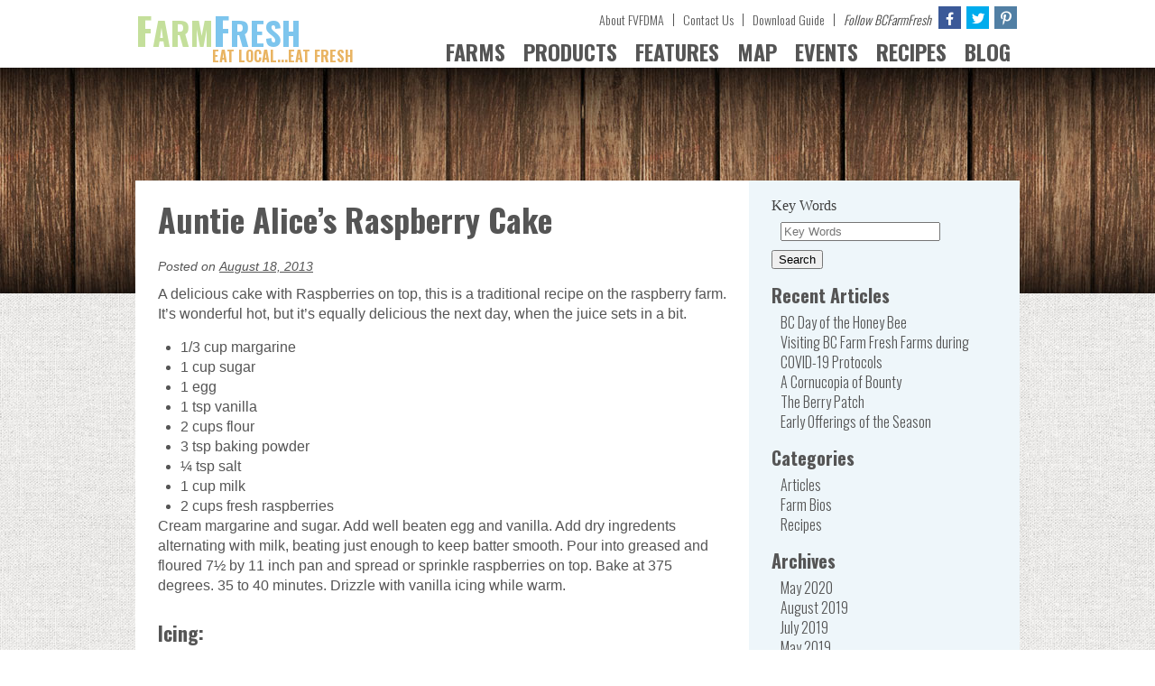

--- FILE ---
content_type: text/html; charset=UTF-8
request_url: https://www.bcfarmfresh.com/auntie-alices-raspberry-cake/
body_size: 15851
content:
<!DOCTYPE html>
<html lang="en-US">
<head>
    <meta charset="UTF-8"/>
    <meta name="viewport" content="width=device-width, initial-scale=0.9, maximum-scale=1">
    <!--<meta name='viewport' content='width=device-width, initial-scale=1.0, maximum-scale=1.0, user-scalable=no' />-->
    <meta name='apple-mobile-web-app-status-bar-style' content='no'/>
    <meta name='apple-mobile-web-app-capable' content='yes'/>
    <link rel="apple-touch-icon-precomposed" href="https://www.bcfarmfresh.com/farm-fresh-app-cion-144.png"/>
    <link rel="apple-touch-icon-precomposed" sizes="72x72"
          href="https://www.bcfarmfresh.com/farm-fresh-app-cion-144.png"/>
    <link rel="apple-touch-icon-precomposed" sizes="114x114"
          href="https://www.bcfarmfresh.com/farm-fresh-app-cion-144.png"/>

    <!--FONTS-->
    <link href='https://fonts.googleapis.com/css?family=Oswald:400,700,300' rel='stylesheet' type='text/css'>
    <link href="//netdna.bootstrapcdn.com/font-awesome/4.0.3/css/font-awesome.css" rel="stylesheet">
    <link rel="stylesheet" href="https://use.fontawesome.com/releases/v5.15.1/css/all.css"
          integrity="sha384-vp86vTRFVJgpjF9jiIGPEEqYqlDwgyBgEF109VFjmqGmIY/Y4HV4d3Gp2irVfcrp" crossorigin="anonymous">
    <!--FONTS END-->
    <title>Auntie Alice&#039;s Raspberry Cake - BC Farm Fresh</title>
    <link rel="profile" href="https://gmpg.org/xfn/11"/>
    <link rel="stylesheet" type="text/css" media="all" href="https://www.bcfarmfresh.com/wp-content/themes/BCFarmFresh/style.css"/>
    <link rel="pingback" href=""/>
    <meta name='robots' content='index, follow, max-image-preview:large, max-snippet:-1, max-video-preview:-1' />

	<!-- This site is optimized with the Yoast SEO plugin v26.7 - https://yoast.com/wordpress/plugins/seo/ -->
	<link rel="canonical" href="https://www.bcfarmfresh.com/auntie-alices-raspberry-cake/" />
	<meta property="og:locale" content="en_US" />
	<meta property="og:type" content="article" />
	<meta property="og:title" content="Auntie Alice&#039;s Raspberry Cake - BC Farm Fresh" />
	<meta property="og:description" content="A delicious cake with Raspberries on top, this is a traditional recipe on the raspberry farm. It&#8217;s wonderful hot, but it&#8217;s equally delicious the next day, when the juice sets in a bit. 1/3 cup margarine 1 cup sugar 1 &hellip; Continue reading &rarr;" />
	<meta property="og:url" content="https://www.bcfarmfresh.com/auntie-alices-raspberry-cake/" />
	<meta property="og:site_name" content="BC Farm Fresh" />
	<meta property="article:published_time" content="2013-08-18T01:57:25+00:00" />
	<meta property="article:modified_time" content="2013-08-18T05:17:48+00:00" />
	<meta name="author" content="sparkjoy" />
	<meta name="twitter:label1" content="Written by" />
	<meta name="twitter:data1" content="sparkjoy" />
	<meta name="twitter:label2" content="Est. reading time" />
	<meta name="twitter:data2" content="1 minute" />
	<script type="application/ld+json" class="yoast-schema-graph">{"@context":"https://schema.org","@graph":[{"@type":"Article","@id":"https://www.bcfarmfresh.com/auntie-alices-raspberry-cake/#article","isPartOf":{"@id":"https://www.bcfarmfresh.com/auntie-alices-raspberry-cake/"},"author":{"name":"sparkjoy","@id":"https://www.bcfarmfresh.com/#/schema/person/d313cae145a36f0dd7c849519f84c367"},"headline":"Auntie Alice&#8217;s Raspberry Cake","datePublished":"2013-08-18T01:57:25+00:00","dateModified":"2013-08-18T05:17:48+00:00","mainEntityOfPage":{"@id":"https://www.bcfarmfresh.com/auntie-alices-raspberry-cake/"},"wordCount":141,"commentCount":0,"articleSection":["Recipes"],"inLanguage":"en-US","potentialAction":[{"@type":"CommentAction","name":"Comment","target":["https://www.bcfarmfresh.com/auntie-alices-raspberry-cake/#respond"]}]},{"@type":"WebPage","@id":"https://www.bcfarmfresh.com/auntie-alices-raspberry-cake/","url":"https://www.bcfarmfresh.com/auntie-alices-raspberry-cake/","name":"Auntie Alice's Raspberry Cake - BC Farm Fresh","isPartOf":{"@id":"https://www.bcfarmfresh.com/#website"},"datePublished":"2013-08-18T01:57:25+00:00","dateModified":"2013-08-18T05:17:48+00:00","author":{"@id":"https://www.bcfarmfresh.com/#/schema/person/d313cae145a36f0dd7c849519f84c367"},"breadcrumb":{"@id":"https://www.bcfarmfresh.com/auntie-alices-raspberry-cake/#breadcrumb"},"inLanguage":"en-US","potentialAction":[{"@type":"ReadAction","target":["https://www.bcfarmfresh.com/auntie-alices-raspberry-cake/"]}]},{"@type":"BreadcrumbList","@id":"https://www.bcfarmfresh.com/auntie-alices-raspberry-cake/#breadcrumb","itemListElement":[{"@type":"ListItem","position":1,"name":"Home","item":"https://www.bcfarmfresh.com/"},{"@type":"ListItem","position":2,"name":"Blog","item":"https://www.bcfarmfresh.com/farm-direct-blog/"},{"@type":"ListItem","position":3,"name":"Auntie Alice&#8217;s Raspberry Cake"}]},{"@type":"WebSite","@id":"https://www.bcfarmfresh.com/#website","url":"https://www.bcfarmfresh.com/","name":"BC Farm Fresh","description":"Eat Fresh...Buy Local","potentialAction":[{"@type":"SearchAction","target":{"@type":"EntryPoint","urlTemplate":"https://www.bcfarmfresh.com/?s={search_term_string}"},"query-input":{"@type":"PropertyValueSpecification","valueRequired":true,"valueName":"search_term_string"}}],"inLanguage":"en-US"},{"@type":"Person","@id":"https://www.bcfarmfresh.com/#/schema/person/d313cae145a36f0dd7c849519f84c367","name":"sparkjoy","image":{"@type":"ImageObject","inLanguage":"en-US","@id":"https://www.bcfarmfresh.com/#/schema/person/image/","url":"https://secure.gravatar.com/avatar/ded836f52ad7a26da69c5f433beeaaf786f2dfea716c0d6c151386a178d30f59?s=96&d=mm&r=g","contentUrl":"https://secure.gravatar.com/avatar/ded836f52ad7a26da69c5f433beeaaf786f2dfea716c0d6c151386a178d30f59?s=96&d=mm&r=g","caption":"sparkjoy"},"sameAs":["http://sparkjoy.com"],"url":"https://www.bcfarmfresh.com/author/sparkjoy/"}]}</script>
	<!-- / Yoast SEO plugin. -->


<link rel='dns-prefetch' href='//maps.googleapis.com' />
<link rel="alternate" type="application/rss+xml" title="BC Farm Fresh &raquo; Feed" href="https://www.bcfarmfresh.com/feed/" />
<link rel="alternate" type="application/rss+xml" title="BC Farm Fresh &raquo; Comments Feed" href="https://www.bcfarmfresh.com/comments/feed/" />
<link rel="alternate" type="application/rss+xml" title="BC Farm Fresh &raquo; Auntie Alice&#8217;s Raspberry Cake Comments Feed" href="https://www.bcfarmfresh.com/auntie-alices-raspberry-cake/feed/" />
<link rel="alternate" title="oEmbed (JSON)" type="application/json+oembed" href="https://www.bcfarmfresh.com/wp-json/oembed/1.0/embed?url=https%3A%2F%2Fwww.bcfarmfresh.com%2Fauntie-alices-raspberry-cake%2F" />
<link rel="alternate" title="oEmbed (XML)" type="text/xml+oembed" href="https://www.bcfarmfresh.com/wp-json/oembed/1.0/embed?url=https%3A%2F%2Fwww.bcfarmfresh.com%2Fauntie-alices-raspberry-cake%2F&#038;format=xml" />
		<!-- This site uses the Google Analytics by MonsterInsights plugin v9.11.1 - Using Analytics tracking - https://www.monsterinsights.com/ -->
		<!-- Note: MonsterInsights is not currently configured on this site. The site owner needs to authenticate with Google Analytics in the MonsterInsights settings panel. -->
					<!-- No tracking code set -->
				<!-- / Google Analytics by MonsterInsights -->
		<style id='wp-img-auto-sizes-contain-inline-css' type='text/css'>
img:is([sizes=auto i],[sizes^="auto," i]){contain-intrinsic-size:3000px 1500px}
/*# sourceURL=wp-img-auto-sizes-contain-inline-css */
</style>
<link rel='stylesheet' id='wpcfs-form-css' href='https://www.bcfarmfresh.com/wp-content/plugins/wp-custom-fields-search/templates/form.css?ver=52254ea532582b1915dd14db128446ee' type='text/css' media='all' />
<link rel='stylesheet' id='sbi_styles-css' href='https://www.bcfarmfresh.com/wp-content/plugins/instagram-feed/css/sbi-styles.min.css?ver=6.10.0' type='text/css' media='all' />
<style id='wp-emoji-styles-inline-css' type='text/css'>

	img.wp-smiley, img.emoji {
		display: inline !important;
		border: none !important;
		box-shadow: none !important;
		height: 1em !important;
		width: 1em !important;
		margin: 0 0.07em !important;
		vertical-align: -0.1em !important;
		background: none !important;
		padding: 0 !important;
	}
/*# sourceURL=wp-emoji-styles-inline-css */
</style>
<link rel='stylesheet' id='wp-block-library-css' href='https://www.bcfarmfresh.com/wp-includes/css/dist/block-library/style.min.css?ver=52254ea532582b1915dd14db128446ee' type='text/css' media='all' />
<style id='global-styles-inline-css' type='text/css'>
:root{--wp--preset--aspect-ratio--square: 1;--wp--preset--aspect-ratio--4-3: 4/3;--wp--preset--aspect-ratio--3-4: 3/4;--wp--preset--aspect-ratio--3-2: 3/2;--wp--preset--aspect-ratio--2-3: 2/3;--wp--preset--aspect-ratio--16-9: 16/9;--wp--preset--aspect-ratio--9-16: 9/16;--wp--preset--color--black: #000000;--wp--preset--color--cyan-bluish-gray: #abb8c3;--wp--preset--color--white: #ffffff;--wp--preset--color--pale-pink: #f78da7;--wp--preset--color--vivid-red: #cf2e2e;--wp--preset--color--luminous-vivid-orange: #ff6900;--wp--preset--color--luminous-vivid-amber: #fcb900;--wp--preset--color--light-green-cyan: #7bdcb5;--wp--preset--color--vivid-green-cyan: #00d084;--wp--preset--color--pale-cyan-blue: #8ed1fc;--wp--preset--color--vivid-cyan-blue: #0693e3;--wp--preset--color--vivid-purple: #9b51e0;--wp--preset--gradient--vivid-cyan-blue-to-vivid-purple: linear-gradient(135deg,rgb(6,147,227) 0%,rgb(155,81,224) 100%);--wp--preset--gradient--light-green-cyan-to-vivid-green-cyan: linear-gradient(135deg,rgb(122,220,180) 0%,rgb(0,208,130) 100%);--wp--preset--gradient--luminous-vivid-amber-to-luminous-vivid-orange: linear-gradient(135deg,rgb(252,185,0) 0%,rgb(255,105,0) 100%);--wp--preset--gradient--luminous-vivid-orange-to-vivid-red: linear-gradient(135deg,rgb(255,105,0) 0%,rgb(207,46,46) 100%);--wp--preset--gradient--very-light-gray-to-cyan-bluish-gray: linear-gradient(135deg,rgb(238,238,238) 0%,rgb(169,184,195) 100%);--wp--preset--gradient--cool-to-warm-spectrum: linear-gradient(135deg,rgb(74,234,220) 0%,rgb(151,120,209) 20%,rgb(207,42,186) 40%,rgb(238,44,130) 60%,rgb(251,105,98) 80%,rgb(254,248,76) 100%);--wp--preset--gradient--blush-light-purple: linear-gradient(135deg,rgb(255,206,236) 0%,rgb(152,150,240) 100%);--wp--preset--gradient--blush-bordeaux: linear-gradient(135deg,rgb(254,205,165) 0%,rgb(254,45,45) 50%,rgb(107,0,62) 100%);--wp--preset--gradient--luminous-dusk: linear-gradient(135deg,rgb(255,203,112) 0%,rgb(199,81,192) 50%,rgb(65,88,208) 100%);--wp--preset--gradient--pale-ocean: linear-gradient(135deg,rgb(255,245,203) 0%,rgb(182,227,212) 50%,rgb(51,167,181) 100%);--wp--preset--gradient--electric-grass: linear-gradient(135deg,rgb(202,248,128) 0%,rgb(113,206,126) 100%);--wp--preset--gradient--midnight: linear-gradient(135deg,rgb(2,3,129) 0%,rgb(40,116,252) 100%);--wp--preset--font-size--small: 13px;--wp--preset--font-size--medium: 20px;--wp--preset--font-size--large: 36px;--wp--preset--font-size--x-large: 42px;--wp--preset--spacing--20: 0.44rem;--wp--preset--spacing--30: 0.67rem;--wp--preset--spacing--40: 1rem;--wp--preset--spacing--50: 1.5rem;--wp--preset--spacing--60: 2.25rem;--wp--preset--spacing--70: 3.38rem;--wp--preset--spacing--80: 5.06rem;--wp--preset--shadow--natural: 6px 6px 9px rgba(0, 0, 0, 0.2);--wp--preset--shadow--deep: 12px 12px 50px rgba(0, 0, 0, 0.4);--wp--preset--shadow--sharp: 6px 6px 0px rgba(0, 0, 0, 0.2);--wp--preset--shadow--outlined: 6px 6px 0px -3px rgb(255, 255, 255), 6px 6px rgb(0, 0, 0);--wp--preset--shadow--crisp: 6px 6px 0px rgb(0, 0, 0);}:where(.is-layout-flex){gap: 0.5em;}:where(.is-layout-grid){gap: 0.5em;}body .is-layout-flex{display: flex;}.is-layout-flex{flex-wrap: wrap;align-items: center;}.is-layout-flex > :is(*, div){margin: 0;}body .is-layout-grid{display: grid;}.is-layout-grid > :is(*, div){margin: 0;}:where(.wp-block-columns.is-layout-flex){gap: 2em;}:where(.wp-block-columns.is-layout-grid){gap: 2em;}:where(.wp-block-post-template.is-layout-flex){gap: 1.25em;}:where(.wp-block-post-template.is-layout-grid){gap: 1.25em;}.has-black-color{color: var(--wp--preset--color--black) !important;}.has-cyan-bluish-gray-color{color: var(--wp--preset--color--cyan-bluish-gray) !important;}.has-white-color{color: var(--wp--preset--color--white) !important;}.has-pale-pink-color{color: var(--wp--preset--color--pale-pink) !important;}.has-vivid-red-color{color: var(--wp--preset--color--vivid-red) !important;}.has-luminous-vivid-orange-color{color: var(--wp--preset--color--luminous-vivid-orange) !important;}.has-luminous-vivid-amber-color{color: var(--wp--preset--color--luminous-vivid-amber) !important;}.has-light-green-cyan-color{color: var(--wp--preset--color--light-green-cyan) !important;}.has-vivid-green-cyan-color{color: var(--wp--preset--color--vivid-green-cyan) !important;}.has-pale-cyan-blue-color{color: var(--wp--preset--color--pale-cyan-blue) !important;}.has-vivid-cyan-blue-color{color: var(--wp--preset--color--vivid-cyan-blue) !important;}.has-vivid-purple-color{color: var(--wp--preset--color--vivid-purple) !important;}.has-black-background-color{background-color: var(--wp--preset--color--black) !important;}.has-cyan-bluish-gray-background-color{background-color: var(--wp--preset--color--cyan-bluish-gray) !important;}.has-white-background-color{background-color: var(--wp--preset--color--white) !important;}.has-pale-pink-background-color{background-color: var(--wp--preset--color--pale-pink) !important;}.has-vivid-red-background-color{background-color: var(--wp--preset--color--vivid-red) !important;}.has-luminous-vivid-orange-background-color{background-color: var(--wp--preset--color--luminous-vivid-orange) !important;}.has-luminous-vivid-amber-background-color{background-color: var(--wp--preset--color--luminous-vivid-amber) !important;}.has-light-green-cyan-background-color{background-color: var(--wp--preset--color--light-green-cyan) !important;}.has-vivid-green-cyan-background-color{background-color: var(--wp--preset--color--vivid-green-cyan) !important;}.has-pale-cyan-blue-background-color{background-color: var(--wp--preset--color--pale-cyan-blue) !important;}.has-vivid-cyan-blue-background-color{background-color: var(--wp--preset--color--vivid-cyan-blue) !important;}.has-vivid-purple-background-color{background-color: var(--wp--preset--color--vivid-purple) !important;}.has-black-border-color{border-color: var(--wp--preset--color--black) !important;}.has-cyan-bluish-gray-border-color{border-color: var(--wp--preset--color--cyan-bluish-gray) !important;}.has-white-border-color{border-color: var(--wp--preset--color--white) !important;}.has-pale-pink-border-color{border-color: var(--wp--preset--color--pale-pink) !important;}.has-vivid-red-border-color{border-color: var(--wp--preset--color--vivid-red) !important;}.has-luminous-vivid-orange-border-color{border-color: var(--wp--preset--color--luminous-vivid-orange) !important;}.has-luminous-vivid-amber-border-color{border-color: var(--wp--preset--color--luminous-vivid-amber) !important;}.has-light-green-cyan-border-color{border-color: var(--wp--preset--color--light-green-cyan) !important;}.has-vivid-green-cyan-border-color{border-color: var(--wp--preset--color--vivid-green-cyan) !important;}.has-pale-cyan-blue-border-color{border-color: var(--wp--preset--color--pale-cyan-blue) !important;}.has-vivid-cyan-blue-border-color{border-color: var(--wp--preset--color--vivid-cyan-blue) !important;}.has-vivid-purple-border-color{border-color: var(--wp--preset--color--vivid-purple) !important;}.has-vivid-cyan-blue-to-vivid-purple-gradient-background{background: var(--wp--preset--gradient--vivid-cyan-blue-to-vivid-purple) !important;}.has-light-green-cyan-to-vivid-green-cyan-gradient-background{background: var(--wp--preset--gradient--light-green-cyan-to-vivid-green-cyan) !important;}.has-luminous-vivid-amber-to-luminous-vivid-orange-gradient-background{background: var(--wp--preset--gradient--luminous-vivid-amber-to-luminous-vivid-orange) !important;}.has-luminous-vivid-orange-to-vivid-red-gradient-background{background: var(--wp--preset--gradient--luminous-vivid-orange-to-vivid-red) !important;}.has-very-light-gray-to-cyan-bluish-gray-gradient-background{background: var(--wp--preset--gradient--very-light-gray-to-cyan-bluish-gray) !important;}.has-cool-to-warm-spectrum-gradient-background{background: var(--wp--preset--gradient--cool-to-warm-spectrum) !important;}.has-blush-light-purple-gradient-background{background: var(--wp--preset--gradient--blush-light-purple) !important;}.has-blush-bordeaux-gradient-background{background: var(--wp--preset--gradient--blush-bordeaux) !important;}.has-luminous-dusk-gradient-background{background: var(--wp--preset--gradient--luminous-dusk) !important;}.has-pale-ocean-gradient-background{background: var(--wp--preset--gradient--pale-ocean) !important;}.has-electric-grass-gradient-background{background: var(--wp--preset--gradient--electric-grass) !important;}.has-midnight-gradient-background{background: var(--wp--preset--gradient--midnight) !important;}.has-small-font-size{font-size: var(--wp--preset--font-size--small) !important;}.has-medium-font-size{font-size: var(--wp--preset--font-size--medium) !important;}.has-large-font-size{font-size: var(--wp--preset--font-size--large) !important;}.has-x-large-font-size{font-size: var(--wp--preset--font-size--x-large) !important;}
/*# sourceURL=global-styles-inline-css */
</style>

<style id='classic-theme-styles-inline-css' type='text/css'>
/*! This file is auto-generated */
.wp-block-button__link{color:#fff;background-color:#32373c;border-radius:9999px;box-shadow:none;text-decoration:none;padding:calc(.667em + 2px) calc(1.333em + 2px);font-size:1.125em}.wp-block-file__button{background:#32373c;color:#fff;text-decoration:none}
/*# sourceURL=/wp-includes/css/classic-themes.min.css */
</style>
<link rel='stylesheet' id='wpbdp-googlemaps-css' href='https://www.bcfarmfresh.com/wp-content/plugins/business-directory-googlemaps/resources/googlemaps.css?ver=52254ea532582b1915dd14db128446ee' type='text/css' media='all' />
<link rel='stylesheet' id='categories-images-styles-css' href='https://www.bcfarmfresh.com/wp-content/plugins/categories-images/assets/css/zci-styles.css?ver=3.3.1' type='text/css' media='all' />
<link rel='stylesheet' id='events-manager-css' href='https://www.bcfarmfresh.com/wp-content/plugins/events-manager/includes/css/events-manager.min.css?ver=7.2.3.1' type='text/css' media='all' />
<style id='events-manager-inline-css' type='text/css'>
body .em { --font-family : inherit; --font-weight : inherit; --font-size : 1em; --line-height : inherit; }
/*# sourceURL=events-manager-inline-css */
</style>
<link rel='stylesheet' id='page-list-style-css' href='https://www.bcfarmfresh.com/wp-content/plugins/page-list/css/page-list.css?ver=5.9' type='text/css' media='all' />
<link rel='stylesheet' id='wpgeo-css' href='https://www.bcfarmfresh.com/wp-content/plugins/wp-geo/css/wp-geo.css?ver=3.5.1' type='text/css' media='all' />
<script type="text/javascript" src="https://www.bcfarmfresh.com/wp-includes/js/jquery/jquery.min.js?ver=3.7.1" id="jquery-core-js"></script>
<script type="text/javascript" src="https://www.bcfarmfresh.com/wp-includes/js/jquery/jquery-migrate.min.js?ver=3.4.1" id="jquery-migrate-js"></script>
<script type="text/javascript" src="https://maps.google.com/maps/api/js?sensor=false" id="googlemaps-api-js"></script>
<script type="text/javascript" src="https://www.bcfarmfresh.com/wp-content/plugins/business-directory-googlemaps/resources/googlemaps.js?ver=10" id="wpbdp-googlemaps-js"></script>
<script type="text/javascript" src="https://www.bcfarmfresh.com/wp-includes/js/jquery/ui/core.min.js?ver=1.13.3" id="jquery-ui-core-js"></script>
<script type="text/javascript" src="https://www.bcfarmfresh.com/wp-includes/js/jquery/ui/mouse.min.js?ver=1.13.3" id="jquery-ui-mouse-js"></script>
<script type="text/javascript" src="https://www.bcfarmfresh.com/wp-includes/js/jquery/ui/sortable.min.js?ver=1.13.3" id="jquery-ui-sortable-js"></script>
<script type="text/javascript" src="https://www.bcfarmfresh.com/wp-includes/js/jquery/ui/datepicker.min.js?ver=1.13.3" id="jquery-ui-datepicker-js"></script>
<script type="text/javascript" id="jquery-ui-datepicker-js-after">
/* <![CDATA[ */
jQuery(function(jQuery){jQuery.datepicker.setDefaults({"closeText":"Close","currentText":"Today","monthNames":["January","February","March","April","May","June","July","August","September","October","November","December"],"monthNamesShort":["Jan","Feb","Mar","Apr","May","Jun","Jul","Aug","Sep","Oct","Nov","Dec"],"nextText":"Next","prevText":"Previous","dayNames":["Sunday","Monday","Tuesday","Wednesday","Thursday","Friday","Saturday"],"dayNamesShort":["Sun","Mon","Tue","Wed","Thu","Fri","Sat"],"dayNamesMin":["S","M","T","W","T","F","S"],"dateFormat":"MM d, yy","firstDay":0,"isRTL":false});});
//# sourceURL=jquery-ui-datepicker-js-after
/* ]]> */
</script>
<script type="text/javascript" src="https://www.bcfarmfresh.com/wp-includes/js/jquery/ui/resizable.min.js?ver=1.13.3" id="jquery-ui-resizable-js"></script>
<script type="text/javascript" src="https://www.bcfarmfresh.com/wp-includes/js/jquery/ui/draggable.min.js?ver=1.13.3" id="jquery-ui-draggable-js"></script>
<script type="text/javascript" src="https://www.bcfarmfresh.com/wp-includes/js/jquery/ui/controlgroup.min.js?ver=1.13.3" id="jquery-ui-controlgroup-js"></script>
<script type="text/javascript" src="https://www.bcfarmfresh.com/wp-includes/js/jquery/ui/checkboxradio.min.js?ver=1.13.3" id="jquery-ui-checkboxradio-js"></script>
<script type="text/javascript" src="https://www.bcfarmfresh.com/wp-includes/js/jquery/ui/button.min.js?ver=1.13.3" id="jquery-ui-button-js"></script>
<script type="text/javascript" src="https://www.bcfarmfresh.com/wp-includes/js/jquery/ui/dialog.min.js?ver=1.13.3" id="jquery-ui-dialog-js"></script>
<script type="text/javascript" id="events-manager-js-extra">
/* <![CDATA[ */
var EM = {"ajaxurl":"https://www.bcfarmfresh.com/wp-admin/admin-ajax.php","locationajaxurl":"https://www.bcfarmfresh.com/wp-admin/admin-ajax.php?action=locations_search","firstDay":"0","locale":"en","dateFormat":"yy-mm-dd","ui_css":"https://www.bcfarmfresh.com/wp-content/plugins/events-manager/includes/css/jquery-ui/build.min.css","show24hours":"0","is_ssl":"1","autocomplete_limit":"10","calendar":{"breakpoints":{"small":560,"medium":908,"large":false},"month_format":"M Y"},"phone":"","datepicker":{"format":"d/m/Y"},"search":{"breakpoints":{"small":650,"medium":850,"full":false}},"url":"https://www.bcfarmfresh.com/wp-content/plugins/events-manager","assets":{"input.em-uploader":{"js":{"em-uploader":{"url":"https://www.bcfarmfresh.com/wp-content/plugins/events-manager/includes/js/em-uploader.js?v=7.2.3.1","event":"em_uploader_ready"}}},".em-event-editor":{"js":{"event-editor":{"url":"https://www.bcfarmfresh.com/wp-content/plugins/events-manager/includes/js/events-manager-event-editor.js?v=7.2.3.1","event":"em_event_editor_ready"}},"css":{"event-editor":"https://www.bcfarmfresh.com/wp-content/plugins/events-manager/includes/css/events-manager-event-editor.min.css?v=7.2.3.1"}},".em-recurrence-sets, .em-timezone":{"js":{"luxon":{"url":"luxon/luxon.js?v=7.2.3.1","event":"em_luxon_ready"}}},".em-booking-form, #em-booking-form, .em-booking-recurring, .em-event-booking-form":{"js":{"em-bookings":{"url":"https://www.bcfarmfresh.com/wp-content/plugins/events-manager/includes/js/bookingsform.js?v=7.2.3.1","event":"em_booking_form_js_loaded"}}},"#em-opt-archetypes":{"js":{"archetypes":"https://www.bcfarmfresh.com/wp-content/plugins/events-manager/includes/js/admin-archetype-editor.js?v=7.2.3.1","archetypes_ms":"https://www.bcfarmfresh.com/wp-content/plugins/events-manager/includes/js/admin-archetypes.js?v=7.2.3.1","qs":"qs/qs.js?v=7.2.3.1"}}},"cached":"","txt_search":"Search","txt_searching":"Searching...","txt_loading":"Loading..."};
//# sourceURL=events-manager-js-extra
/* ]]> */
</script>
<script type="text/javascript" src="https://www.bcfarmfresh.com/wp-content/plugins/events-manager/includes/js/events-manager.js?ver=7.2.3.1" id="events-manager-js"></script>
<script type="text/javascript" src="https://www.bcfarmfresh.com/wp-content/plugins/wp-geo/js/tooltip.js?ver=3.5.1" id="wpgeo_tooltip-js"></script>
<script type="text/javascript" src="https://www.bcfarmfresh.com/wp-content/plugins/wp-geo/js/wp-geo.v3.js?ver=3.5.1" id="wpgeo-js"></script>
<script type="text/javascript" src="//maps.googleapis.com/maps/api/js?language=en&amp;key=AIzaSyDW_vU22kR5XMV9U3Z0eBp5N5c12MaU9Sc&amp;ver=3.5.1" id="googlemaps3-js"></script>
<link rel="https://api.w.org/" href="https://www.bcfarmfresh.com/wp-json/" /><link rel="alternate" title="JSON" type="application/json" href="https://www.bcfarmfresh.com/wp-json/wp/v2/posts/64" /><link rel="EditURI" type="application/rsd+xml" title="RSD" href="https://www.bcfarmfresh.com/xmlrpc.php?rsd" />

<link rel='shortlink' href='https://www.bcfarmfresh.com/?p=64' />

<!-- This site is using AdRotate v5.17.2 to display their advertisements - https://ajdg.solutions/ -->
<!-- AdRotate CSS -->
<style type="text/css" media="screen">
	.g { margin:0px; padding:0px; overflow:hidden; line-height:1; zoom:1; }
	.g img { height:auto; }
	.g-col { position:relative; float:left; }
	.g-col:first-child { margin-left: 0; }
	.g-col:last-child { margin-right: 0; }
	.g-1 { margin:1px 1px 1px 1px; }
	.g-2 { margin:1px 1px 1px 1px; }
	@media only screen and (max-width: 480px) {
		.g-col, .g-dyn, .g-single { width:100%; margin-left:0; margin-right:0; }
	}
</style>
<!-- /AdRotate CSS -->


			<script type="text/javascript">
			//<![CDATA[

			// WP Geo default settings
			var wpgeo_w = '100%';
			var wpgeo_h = '400px';
			var wpgeo_type = 'G_NORMAL_MAP';
			var wpgeo_zoom = 14;
			var wpgeo_controls = 'GLargeMapControl3D';
			var wpgeo_controltypes = 'G_NORMAL_MAP,G_SATELLITE_MAP,G_HYBRID_MAP,G_PHYSICAL_MAP';
			var wpgeo_scale = 'Y';
			var wpgeo_overview = 'Y';

			//]]>
			</script>
			
			<script type="text/javascript">
			//<![CDATA[
			// ----- WP Geo Marker Icons -----
			var wpgeo_icon_large = wpgeo_createIcon(20, 34, 10, 34, 'https://www.bcfarmfresh.com/wp-content/uploads/wp-geo/markers/large-marker.png', 'https://www.bcfarmfresh.com/wp-content/uploads/wp-geo/markers/large-marker-shadow.png');var wpgeo_icon_small = wpgeo_createIcon(10, 17, 5, 17, 'https://www.bcfarmfresh.com/wp-content/uploads/wp-geo/markers/small-marker.png', 'https://www.bcfarmfresh.com/wp-content/uploads/wp-geo/markers/small-marker-shadow.png');var wpgeo_icon_dot = wpgeo_createIcon(8, 8, 3, 6, 'https://www.bcfarmfresh.com/wp-content/uploads/wp-geo/markers/dot-marker.png', 'https://www.bcfarmfresh.com/wp-content/uploads/wp-geo/markers/dot-marker-shadow.png');
			//]]>
			</script>
			<link rel="icon" href="https://www.bcfarmfresh.com/wp-content/uploads/2023/02/cropped-favicon-32x32.png" sizes="32x32" />
<link rel="icon" href="https://www.bcfarmfresh.com/wp-content/uploads/2023/02/cropped-favicon-192x192.png" sizes="192x192" />
<link rel="apple-touch-icon" href="https://www.bcfarmfresh.com/wp-content/uploads/2023/02/cropped-favicon-180x180.png" />
<meta name="msapplication-TileImage" content="https://www.bcfarmfresh.com/wp-content/uploads/2023/02/cropped-favicon-270x270.png" />

</head>

<body class="wp-singular post-template-default single single-post postid-64 single-format-standard wp-theme-BCFarmFresh" onload="initialize()" id="top">
<!--<div class="mobile-bottom-nav">
	<ul>
    	<li><a href="https://www.bcfarmfresh.com"><img src="https://www.bcfarmfresh.com/wp-content/themes/BCFarmFresh/images/home-mobile-button.png" width="55" /></a></li> 
        <li><a href="https://www.bcfarmfresh.com/farms/"><img src="https://www.bcfarmfresh.com/wp-content/themes/BCFarmFresh/images/farms-mobile-button.png" width="55" /></a></li>
        <li><a href="https://www.bcfarmfresh.com/farm-products/"><img src="https://www.bcfarmfresh.com/wp-content/themes/BCFarmFresh/images/products-mobile-button.png" width="55" /></a></li>
        <li><a href="https://www.bcfarmfresh.com/farm-features/"><img src="https://www.bcfarmfresh.com/wp-content/themes/BCFarmFresh/images/features-mobile-button.png" width="55" /></a></li> 
        <li><a href="#top"><img src="https://www.bcfarmfresh.com/wp-content/themes/BCFarmFresh/images/to-top-mobile-button.png" width="55" /></a></li>
   	</ul>
</div>-->

<div class="top-mast-wrapper">
    <div class="top-mast">
        <a href="https://www.bcfarmfresh.com" class="logo">FRESH
            <div>FARM</div>
            <p>EAT LOCAL...EAT FRESH</p></a>
        <ul class="sub-nav">
            <li><a href="https://www.bcfarmfresh.com/about-fvfdma/">About FVFDMA</a></li>
            <li><a href="https://www.bcfarmfresh.com/contact-us/">Contact Us</a></li>
            <li><a href="https://issuu.com/bcfarmfresh/docs/bc_farm_fresh_gde_rev_proof" target="_blank"
                   rel="noopener noreferrer">Download Guide</a></li>
            <li><i>Follow BCFarmFresh</i></li>
            <li><a href="https://www.facebook.com/pages/BC-Farm-Fresh/289539514551873" class="facebook" target="_blank"
                   title="Follow Us On Facebook"><i class="fab fa-facebook-f"></i></a></li>
            <li><a href="https://twitter.com/BCFarmFresh" class="twitter" title="Follow Us On Twitter"
                   target="_blank"><i class="fab fa-twitter"></i></a></li>
            <li><a href="https://www.instagram.com/bcfarmfresh/" class="pinterest" title="Follow Us On Instagram"
                   target="_blank"><i class="fab fa-pinterest-p"></i></a></li>
        </ul>
        <ul>
            <li class="mobile-nav toggleMenu">
<!--                <a href="">&#9776;</a>-->
                <span class="ham-menu"><span>&#9776;</span></span>
                <ul class="nav">
                    <li><a href="https://www.bcfarmfresh.com/farms/">FARMS</a>
                        <ul class="farms-menu">
                            <a href="https://www.bcfarmfresh.com/farms/"
                               class="view-all-farms">View<br/><span>All Farms</span></a>
                            <div class="nav-search-box">
                                <p>View Farms By<br/><span>City</span></p>
                                <form method="get" action="/">
                                    <fieldset>
                                        <select  name='cat' id='cat' class='postform'>
	<option value='0' selected='selected'>Select</option>
	<option class="level-0" value="vancouver-island">Vancouver Island  (4)</option>
	<option class="level-1" value="victoria">   Victoria  (2)</option>
	<option class="level-1" value="sooke">   Sooke  (1)</option>
	<option class="level-0" value="metro-vancouver">Metro Vancouver  (55)</option>
	<option class="level-1" value="aldergrove">   Aldergrove  (4)</option>
	<option class="level-1" value="delta">   Delta  (4)</option>
	<option class="level-1" value="langley">   Langley  (11)</option>
	<option class="level-1" value="maple-ridge">   Maple Ridge  (6)</option>
	<option class="level-1" value="mission">   Mission  (1)</option>
	<option class="level-1" value="pitt-meadows">   Pitt Meadows  (3)</option>
	<option class="level-1" value="surrey">   Surrey  (8)</option>
	<option class="level-1" value="burnaby">   Burnaby  (1)</option>
	<option class="level-1" value="richmond">   Richmond  (2)</option>
	<option class="level-1" value="vancouver">   Vancouver  (9)</option>
	<option class="level-1" value="coquitlam">   Coquitlam  (1)</option>
	<option class="level-1" value="port-coquitlam">   Port Coquitlam  (1)</option>
	<option class="level-1" value="port-moody">   Port Moody  (1)</option>
	<option class="level-1" value="north-vancouver">   North Vancouver  (1)</option>
	<option class="level-1" value="west-vancouver">   West Vancouver  (1)</option>
	<option class="level-0" value="fraser-valley">Fraser Valley  (40)</option>
	<option class="level-1" value="abbotsford">   Abbotsford  (25)</option>
	<option class="level-1" value="agassiz">   Agassiz  (1)</option>
	<option class="level-1" value="chilliwack">   Chilliwack  (13)</option>
	<option class="level-0" value="kootenay">Kootenay  (2)</option>
	<option class="level-1" value="cranbrook">   Cranbrook  (1)</option>
	<option class="level-0" value="thompson-okanagan">Thompson Okanagan  (2)</option>
	<option class="level-1" value="salmon-arm">   Salmon Arm  (1)</option>
</select>
                                    </fieldset>
                                </form>
                            </div>
                            <div class="nav-search-box">
                                <p>Search Farms By<br/><span>Name</span></p>
                                <form id="searchform" action="https://www.bcfarmfresh.com/" method="get">
                                    <input id="s" maxlength="150" name="s" size="20" type="text" value="" class="txt"/>
                                    <input name="post_type" type="hidden" value="farm_directory"/>
                                </form>
                            </div>
                            <div class="nav-search-box">
                                <p>Search Farms By<br/><span>Number</span></p>
                                <form role="search" method="get" id="farmnumber" action="https://www.bcfarmfresh.com/">
                                    <input type="text" value="" name="s" id="s" size="10"/>
                                    <input type="hidden" value="farm_directory" name="post_type"/>
                                    <input type="hidden" value="farm_directory_key" key="farm_number"/>
                                </form>


                            </div>
                        </ul>
                    </li>
                    <li><a href="https://www.bcfarmfresh.com/farm-products/">PRODUCTS</a>
                        <ul class="products-menu">
                            <a href="https://www.bcfarmfresh.com/farm-products/" class="view-all-products">View<br/><span>All Products</span></a>
                            <div class="nav-search-box">
                                <p>Product Quick<br/><span>Search</span></p>
                                <form method="get" action="/">
                                    <fieldset>
                                        <select  name='cat' id='cat' class='postform'>
	<option value='0' selected='selected'>Select</option>
	<option class="level-0" value="apples">Apples  (17)</option>
	<option class="level-0" value="artichokes">Artichokes  (4)</option>
	<option class="level-0" value="beans">Beans  (22)</option>
	<option class="level-1" value="dried-beans">   Dried Beans  (1)</option>
	<option class="level-0" value="bedding-plants">Bedding Plants  (15)</option>
	<option class="level-0" value="beef">Beef  (15)</option>
	<option class="level-0" value="blackberries">Blackberries  (18)</option>
	<option class="level-0" value="blueberries">Blueberries  (26)</option>
	<option class="level-0" value="bread">Bread  (10)</option>
	<option class="level-0" value="broccoli">Broccoli  (17)</option>
	<option class="level-0" value="brussels-sprouts">Brussels Sprouts  (9)</option>
	<option class="level-0" value="butter">Butter  (6)</option>
	<option class="level-0" value="cabbage">Cabbage  (16)</option>
	<option class="level-0" value="cauliflower">Cauliflower  (12)</option>
	<option class="level-0" value="cedar-hedging">Cedar Hedging  (7)</option>
	<option class="level-0" value="celeriac">Celeriac  (6)</option>
	<option class="level-0" value="celery">Celery  (9)</option>
	<option class="level-0" value="cheese">Cheese  (13)</option>
	<option class="level-0" value="cherries">Cherries  (11)</option>
	<option class="level-0" value="chicken">Chicken  (9)</option>
	<option class="level-0" value="christmas-trees">Christmas Trees  (8)</option>
	<option class="level-0" value="clematis">Clematis  (5)</option>
	<option class="level-0" value="cranberries">Cranberries  (8)</option>
	<option class="level-0" value="currants">Currants  (2)</option>
	<option class="level-0" value="cyclamen">Cyclamen  (6)</option>
	<option class="level-0" value="dairy-products">Dairy Products  (13)</option>
	<option class="level-0" value="ducks">Ducks  (3)</option>
	<option class="level-0" value="duck-eggs">Duck Eggs  (2)</option>
	<option class="level-0" value="eggplant">Eggplant  (10)</option>
	<option class="level-0" value="eggs">Eggs  (21)</option>
	<option class="level-0" value="fruit-pies">Fruit Pies  (8)</option>
	<option class="level-0" value="fruit-trees">Fruit Trees  (9)</option>
	<option class="level-0" value="garlic">Garlic  (22)</option>
	<option class="level-0" value="gooseberries">Gooseberries  (1)</option>
	<option class="level-0" value="gourds">Gourds  (17)</option>
	<option class="level-0" value="grapes">Grapes  (8)</option>
	<option class="level-0" value="grasses">Grasses  (7)</option>
	<option class="level-0" value="hanging-baskets">Hanging Baskets  (16)</option>
	<option class="level-0" value="hay">Hay  (4)</option>
	<option class="level-0" value="holly">Holly  (8)</option>
	<option class="level-0" value="honey">Honey  (26)</option>
	<option class="level-0" value="irses">Irises  (5)</option>
	<option class="level-0" value="japanese-maples">Japanese Maples  (8)</option>
	<option class="level-0" value="kale">Kale  (12)</option>
	<option class="level-0" value="kohlrabi">Kohlrabi  (7)</option>
	<option class="level-0" value="lamb">Lamb  (4)</option>
	<option class="level-0" value="lavender">Lavender  (11)</option>
	<option class="level-0" value="leeks">Leeks  (11)</option>
	<option class="level-0" value="mead">Mead  (1)</option>
	<option class="level-0" value="melons">Melons  (5)</option>
	<option class="level-0" value="milk-and-milk-products">Milk / Milk Products  (11)</option>
	<option class="level-0" value="nursery-stock">Nursery Stock  (15)</option>
	<option class="level-0" value="onions">Onions  (14)</option>
	<option class="level-0" value="pancake-mix">Pancake Mix  (3)</option>
	<option class="level-0" value="parsnips">Parsnips  (11)</option>
	<option class="level-0" value="peaches">Peaches  (8)</option>
	<option class="level-0" value="pears">Pears  (12)</option>
	<option class="level-0" value="plums">Plums  (14)</option>
	<option class="level-0" value="poinsettias">Poinsettias  (6)</option>
	<option class="level-0" value="pork">Pork  (8)</option>
	<option class="level-0" value="potatoes">Potatoes  (22)</option>
	<option class="level-0" value="potting-soil">Potting Soil  (8)</option>
	<option class="level-0" value="pumpkins">Pumpkins  (26)</option>
	<option class="level-0" value="radicchio">Radicchio  (6)</option>
	<option class="level-0" value="radishes">Radishes  (14)</option>
	<option class="level-0" value="raspberries">Raspberries  (15)</option>
	<option class="level-0" value="rhododendrons">Rhododendrons  (9)</option>
	<option class="level-0" value="rhubarb">Rhubarb  (15)</option>
	<option class="level-0" value="roses">Roses  (7)</option>
	<option class="level-0" value="salad-greens">Salad Greens  (11)</option>
	<option class="level-0" value="shallots">Shallots  (9)</option>
	<option class="level-0" value="spinach">Spinach  (12)</option>
	<option class="level-0" value="squash">Squash  (23)</option>
	<option class="level-0" value="strawberries">Strawberries  (17)</option>
	<option class="level-0" value="sunflowers">Sunflowers  (4)</option>
	<option class="level-0" value="swiss-chard">Swiss Chard  (13)</option>
	<option class="level-0" value="tayberries">Tayberries  (2)</option>
	<option class="level-0" value="tulips">Tulips  (5)</option>
	<option class="level-0" value="turkey">Turkey  (6)</option>
	<option class="level-0" value="walnuts">Walnuts  (2)</option>
	<option class="level-0" value="water-plants">Water Plants  (6)</option>
	<option class="level-0" value="wine">Wine  (4)</option>
	<option class="level-0" value="yogurt">Yogurt  (7)</option>
	<option class="level-0" value="zucchini">Zucchini  (18)</option>
	<option class="level-0" value="beets">Beets  (18)</option>
	<option class="level-0" value="carrots">Carrots  (16)</option>
	<option class="level-0" value="peas">Peas  (14)</option>
	<option class="level-0" value="hazelnuts">Hazelnuts  (1)</option>
	<option class="level-0" value="compost">Compost  (3)</option>
	<option class="level-0" value="asian-vegetables">Asian Vegetables  (9)</option>
	<option class="level-0" value="tomatoes-hothouse">Tomatoes, Hothouse  (6)</option>
	<option class="level-0" value="sprouts">Sprouts  (5)</option>
	<option class="level-0" value="alpacas-alpaca-products">Alpacas/Alpaca Products  (3)</option>
	<option class="level-0" value="apricots">Apricots  (7)</option>
	<option class="level-0" value="bees-beeswax-other-bee-products">Bees / Beeswax / Other Bee Products  (9)</option>
	<option class="level-0" value="cider-juice">Cider / Juice  (8)</option>
	<option class="level-0" value="corn-ornamental">Corn, Ornamental  (15)</option>
	<option class="level-0" value="corn-sweet">Corn, Sweet  (20)</option>
	<option class="level-0" value="cucumbers-field">Cucumbers, Field  (18)</option>
	<option class="level-0" value="cucumbers-hothouse">Cucumbers, Hothouse  (9)</option>
	<option class="level-0" value="cucumbers-pickling">Cucumbers, Pickling  (16)</option>
	<option class="level-0" value="dahlia-tulips">Dahlia Tulips  (8)</option>
	<option class="level-0" value="elderberries-elderflowers">Elderberries / Elderflowers  (1)</option>
	<option class="level-0" value="flour-other-grain-products">Flour / Other Grain Products  (7)</option>
	<option class="level-0" value="flowers-annuals">Flowers, Annuals  (12)</option>
	<option class="level-0" value="flowers-bulbs">Flowers, Bulbs  (8)</option>
	<option class="level-0" value="flowers-dried">Flowers, Dried  (2)</option>
	<option class="level-0" value="flowers-fresh-cut">Flowers, Fresh Cut  (15)</option>
	<option class="level-0" value="flowers-perennials">Flowers, Perennials  (12)</option>
	<option class="level-0" value="geese">Geese  (1)</option>
	<option class="level-0" value="goats-and-goats-milk">Goats and Goats Milk  (5)</option>
	<option class="level-0" value="herbs-herb-products">Herbs / Herb Products  (20)</option>
	<option class="level-0" value="horses-2">Horses  (1)</option>
	<option class="level-0" value="ice-cream-gelato">Ice Cream / Gelato  (16)</option>
	<option class="level-0" value="jams-preserves-spreads">Jams / Preserves / Spreads  (18)</option>
	<option class="level-0" value="lettuce-field">Lettuce, Field  (12)</option>
	<option class="level-0" value="peppers-field">Peppers, Field  (11)</option>
	<option class="level-0" value="peppers-hothouse">Peppers, Hothouse  (10)</option>
	<option class="level-0" value="stawberries-everbearing">Strawberries, Everbearing  (2)</option>
	<option class="level-0" value="tomatoes-field">Tomatoes, Field  (11)</option>
	<option class="level-0" value="trees-shrubs">Trees / Shrubs  (9)</option>
	<option class="level-0" value="turnip-rutabaga">Turnip / Rutabaga  (10)</option>
	<option class="level-0" value="vinegars-sauces-oils">Vinegars / Sauces / Oils  (6)</option>
	<option class="level-0" value="water-artesian">Water, Artesian  (2)</option>
	<option class="level-0" value="asparagus">Asparagus  (1)</option>
	<option class="level-0" value="goji-berries">Goji Berries  (1)</option>
	<option class="level-0" value="bison">Bison  (1)</option>
	<option class="level-0" value="daylilies">Daylilies  (6)</option>
	<option class="level-0" value="arugula">Arugula  (1)</option>
	<option class="level-0" value="christmas-greenery-wreaths">Christmas Greenery / Wreaths  (2)</option>
	<option class="level-0" value="seeds">Seeds  (1)</option>
	<option class="level-0" value="beer">Beer  (1)</option>
</select>
                                    </fieldset>
                                </form>
                            </div>
                        </ul>
                    </li>
                    <li><a href="https://www.bcfarmfresh.com/farm-features/">FEATURES</a>
                        <ul class="features-menu">
                            <a href="https://www.bcfarmfresh.com/farm-features/" class="view-all-products">View<br/><span>All Features</span></a>
                            <div class="nav-search-box">
                                <p>Feature Quick<br/><span>Search</span></p>
                                <form method="get" action="/">
                                    <fieldset>
                                        <select  name='cat' id='cat' class='postform'>
	<option value='0' selected='selected'>Select</option>
	<option class="level-0" value="spca-certified">SPCA Certified  (2)</option>
	<option class="level-0" value="blacksmith">Blacksmith  (1)</option>
	<option class="level-0" value="corn-maze">Corn Maze  (4)</option>
	<option class="level-0" value="country-store">Country Store  (22)</option>
	<option class="level-0" value="crafts">Crafts  (5)</option>
	<option class="level-0" value="csa-program">CSA Program  (4)</option>
	<option class="level-0" value="deli">Deli  (4)</option>
	<option class="level-0" value="farm-animal-display">Farm Animal Display  (15)</option>
	<option class="level-0" value="frozen-foods">Frozen Foods  (21)</option>
	<option class="level-0" value="gluten-free">Gluten Free  (5)</option>
	<option class="level-0" value="hayrides">Hayrides  (7)</option>
	<option class="level-0" value="heritage-farm">Heritage Farm  (4)</option>
	<option class="level-0" value="meadery">Meadery  (1)</option>
	<option class="level-0" value="meat-shop">Meat Shop  (9)</option>
	<option class="level-0" value="picnic-area">Picnic Area  (16)</option>
	<option class="level-0" value="wheelchair-accessible">Wheelchair Accessible  (7)</option>
	<option class="level-0" value="winery">Winery  (3)</option>
	<option class="level-0" value="bakery-baked-goods-dry-mixes">Bakery / Baked Goods / Dry Mixes  (12)</option>
	<option class="level-0" value="farm-tours-demonstrations">Farm Tours / Demonstrations  (26)</option>
	<option class="level-0" value="full-variety-of-fruits-and-vegetables-2">Full Variety Of Fruits And Vegetables  (22)</option>
	<option class="level-0" value="gardens-nursery">Gardens / Nursery  (18)</option>
	<option class="level-0" value="kosher-halal">Kosher / Halal  (2)</option>
	<option class="level-0" value="organic-farm">Organic  (11)</option>
	<option class="level-0" value="playground-swing">Playground / Swing  (8)</option>
	<option class="level-0" value="restaurant-coffee-shop-concession-teahouse">Restaurant / Coffee Shop / Concession / Teahouse  (12)</option>
	<option class="level-0" value="seasonal-special-events">Seasonal / Special Events  (32)</option>
	<option class="level-0" value="soaps-cosmetics">Soaps / Cosmetics  (6)</option>
	<option class="level-0" value="u-grow-2">U-Grow  (1)</option>
	<option class="level-0" value="u-pick-u-catch-u-cut">U-Pick / U-Catch / U-Cut  (26)</option>
	<option class="level-0" value="unusual-native-special-plants">Unusual / Native / Special Plants  (6)</option>
	<option class="level-0" value="workshops-courses-lessons">Workshops / Courses / Lessons  (17)</option>
	<option class="level-0" value="wedding-venue">Wedding &#8211; Venue  (5)</option>
	<option class="level-0" value="farm-stand">Farm Stand  (4)</option>
	<option class="level-0" value="catering">Catering  (3)</option>
	<option class="level-0" value="wedding-favours">Wedding &#8211; Favours  (6)</option>
	<option class="level-0" value="farmers-market">Farmers Market  (22)</option>
	<option class="level-0" value="local-goods">Local Goods  (1)</option>
</select>

                                    </fieldset>
                                </form>
                            </div>
                        </ul>
                    </li>
                    <li><a href="https://www.bcfarmfresh.com/bc-farm-map/">MAP</a></li>
                    <li><a href="https://www.bcfarmfresh.com/farm-events/">EVENTS</a>
                        <ul class="events-menu">
                            <a href="https://www.bcfarmfresh.com/farm-events/" class="view-all-events">View<br/><span>All Events</span></a>
                            <a href="https://www.bcfarmfresh.com/workshops-classes/" class="view-all-events2">View Classes<br/><span>&amp; Workshops</span></a>
                        </ul>
                    </li>
                    <li><a href="https://www.bcfarmfresh.com/category/recipes/">RECIPES</a></li>
                    <li><a href="https://www.bcfarmfresh.com/farm-direct-blog/">BLOG</a></li>
                    <li class="mobile-item"><a href="https://www.bcfarmfresh.com/about-fvfdma/">ABOUT FVFDMA</a></li>
                    <li class="mobile-item"><a href="https://www.bcfarmfresh.com/contact-us/">CONTACT US</a></li>
                    <li class="mobile-item"><a href="https://www.bcfarmfresh.com/download-guide/">DOWNLOAD GUIDE</a></li>
                    </li>
                </ul>
        </ul>
    </div>
</div>
</div>    <div class="top-spacer"></div>
<div class="content-wrapper">
    <div class="content blogs"> 
    <div class="wrap">


					

					<h1 style="padding:25px 0 25px 25px;">Auntie Alice&#8217;s Raspberry Cake</h1>

						<div class="blog-posted-info"><span class="meta-prep meta-prep-author">Posted on</span> <a href="https://www.bcfarmfresh.com/auntie-alices-raspberry-cake/" title="1:57 am" rel="bookmark"><span class="entry-date">August 18, 2013</span></a> <span class="meta-sep"></span></div>
												<p>A delicious cake with Raspberries on top, this is a traditional recipe on the raspberry farm. It&#8217;s wonderful hot, but it&#8217;s equally delicious the next day, when the juice sets in a bit.</p>
<ul>
<li>1/3 cup margarine</li>
<li>1 cup sugar</li>
<li>1 egg</li>
<li>1 tsp vanilla</li>
<li>2 cups flour</li>
<li>3 tsp baking powder</li>
<li>&frac14; tsp salt</li>
<li>1 cup milk</li>
<li>2 cups fresh raspberries&nbsp;</li>
</ul>
<p>Cream margarine and sugar. Add well beaten egg and vanilla. Add dry ingredents alternating with milk, beating just enough to keep batter smooth. Pour into greased and floured 7&frac12; by 11 inch pan and spread or sprinkle raspberries on top. Bake at 375 degrees. 35 to 40 minutes. Drizzle with vanilla icing while warm.&nbsp;</p>
<h3>Icing:</h3>
<ul>
<li>2 cups of icing sugar</li>
<li>1 tsp vanilla</li>
</ul>
<p>enough milk to make a thin icing</p>
<p>Mix icing sugar and vanilla and mix in enough milk to make a thin icing.</p>
						

												
</div>
</div>
    <div class="side-bar">
		
			<ul class="xoxo">

<li id="wp_custom_fields_search-2" class="widget-container widget_wp_custom_fields_search"><form method='get' action='https://www.bcfarmfresh.com' class='wpcfs-search-form' id='wp_custom_fields_search-2/1'>
	<div class='wpcfs-input-wrapper wpcfs-input-input f1 keywords textinput'>
            <label for="wp_custom_fields_search-2/1/f1" class='wpcfs-label'>
                Key Words            </label>
            <div class='wpcfs-input'>
    	    	<input type='text' name="f1" id="wp_custom_fields_search-2/1/f1" value="" placeholder="Key Words"/>
            </div>
        </div>
	
<div class='wpcfs-input-wrapper wpcfs-input-submit'>
    <input type='submit' value='Search'>
</div>

<input type='hidden' name='wpcfs' value='wp_custom_fields_search-2'/></form>
</li>
		<li id="recent-posts-2" class="widget-container widget_recent_entries">
		<h3 class="widget-title">Recent Articles</h3>
		<ul>
											<li>
					<a href="https://www.bcfarmfresh.com/bc-day-of-the-honey-bee/">BC Day of the Honey Bee</a>
									</li>
											<li>
					<a href="https://www.bcfarmfresh.com/visiting-bc-farm-fresh-farms-during-covid-19-protocols/">Visiting BC Farm Fresh Farms during COVID-19 Protocols</a>
									</li>
											<li>
					<a href="https://www.bcfarmfresh.com/a-cornucopia-of-bounty/">A Cornucopia of Bounty</a>
									</li>
											<li>
					<a href="https://www.bcfarmfresh.com/the-berry-patch/">The Berry Patch</a>
									</li>
											<li>
					<a href="https://www.bcfarmfresh.com/early-offerings-of-the-season/">Early Offerings of the Season</a>
									</li>
					</ul>

		</li><li id="categories-2" class="widget-container widget_categories"><h3 class="widget-title">Categories</h3>
			<ul>
					<li class="cat-item cat-item-163"><a href="https://www.bcfarmfresh.com/category/articles/">Articles</a>
</li>
	<li class="cat-item cat-item-166"><a href="https://www.bcfarmfresh.com/category/farm-bios/">Farm Bios</a>
</li>
	<li class="cat-item cat-item-1"><a href="https://www.bcfarmfresh.com/category/recipes/">Recipes</a>
</li>
			</ul>

			</li><li id="archives-2" class="widget-container widget_archive"><h3 class="widget-title">Archives</h3>
			<ul>
					<li><a href='https://www.bcfarmfresh.com/2020/05/'>May 2020</a></li>
	<li><a href='https://www.bcfarmfresh.com/2019/08/'>August 2019</a></li>
	<li><a href='https://www.bcfarmfresh.com/2019/07/'>July 2019</a></li>
	<li><a href='https://www.bcfarmfresh.com/2019/05/'>May 2019</a></li>
	<li><a href='https://www.bcfarmfresh.com/2019/04/'>April 2019</a></li>
	<li><a href='https://www.bcfarmfresh.com/2019/02/'>February 2019</a></li>
	<li><a href='https://www.bcfarmfresh.com/2019/01/'>January 2019</a></li>
	<li><a href='https://www.bcfarmfresh.com/2018/12/'>December 2018</a></li>
	<li><a href='https://www.bcfarmfresh.com/2018/11/'>November 2018</a></li>
	<li><a href='https://www.bcfarmfresh.com/2018/10/'>October 2018</a></li>
	<li><a href='https://www.bcfarmfresh.com/2018/09/'>September 2018</a></li>
	<li><a href='https://www.bcfarmfresh.com/2018/08/'>August 2018</a></li>
	<li><a href='https://www.bcfarmfresh.com/2018/07/'>July 2018</a></li>
	<li><a href='https://www.bcfarmfresh.com/2018/06/'>June 2018</a></li>
	<li><a href='https://www.bcfarmfresh.com/2018/05/'>May 2018</a></li>
	<li><a href='https://www.bcfarmfresh.com/2018/04/'>April 2018</a></li>
	<li><a href='https://www.bcfarmfresh.com/2018/03/'>March 2018</a></li>
	<li><a href='https://www.bcfarmfresh.com/2018/02/'>February 2018</a></li>
	<li><a href='https://www.bcfarmfresh.com/2018/01/'>January 2018</a></li>
	<li><a href='https://www.bcfarmfresh.com/2017/12/'>December 2017</a></li>
	<li><a href='https://www.bcfarmfresh.com/2017/11/'>November 2017</a></li>
	<li><a href='https://www.bcfarmfresh.com/2017/10/'>October 2017</a></li>
	<li><a href='https://www.bcfarmfresh.com/2017/09/'>September 2017</a></li>
	<li><a href='https://www.bcfarmfresh.com/2017/08/'>August 2017</a></li>
	<li><a href='https://www.bcfarmfresh.com/2017/07/'>July 2017</a></li>
	<li><a href='https://www.bcfarmfresh.com/2017/06/'>June 2017</a></li>
	<li><a href='https://www.bcfarmfresh.com/2017/05/'>May 2017</a></li>
	<li><a href='https://www.bcfarmfresh.com/2017/04/'>April 2017</a></li>
	<li><a href='https://www.bcfarmfresh.com/2017/03/'>March 2017</a></li>
	<li><a href='https://www.bcfarmfresh.com/2017/02/'>February 2017</a></li>
	<li><a href='https://www.bcfarmfresh.com/2017/01/'>January 2017</a></li>
	<li><a href='https://www.bcfarmfresh.com/2016/12/'>December 2016</a></li>
	<li><a href='https://www.bcfarmfresh.com/2016/11/'>November 2016</a></li>
	<li><a href='https://www.bcfarmfresh.com/2016/10/'>October 2016</a></li>
	<li><a href='https://www.bcfarmfresh.com/2016/09/'>September 2016</a></li>
	<li><a href='https://www.bcfarmfresh.com/2016/08/'>August 2016</a></li>
	<li><a href='https://www.bcfarmfresh.com/2016/07/'>July 2016</a></li>
	<li><a href='https://www.bcfarmfresh.com/2016/06/'>June 2016</a></li>
	<li><a href='https://www.bcfarmfresh.com/2014/11/'>November 2014</a></li>
	<li><a href='https://www.bcfarmfresh.com/2014/10/'>October 2014</a></li>
	<li><a href='https://www.bcfarmfresh.com/2014/09/'>September 2014</a></li>
	<li><a href='https://www.bcfarmfresh.com/2014/08/'>August 2014</a></li>
	<li><a href='https://www.bcfarmfresh.com/2013/08/'>August 2013</a></li>
	<li><a href='https://www.bcfarmfresh.com/2013/05/'>May 2013</a></li>
	<li><a href='https://www.bcfarmfresh.com/2012/05/'>May 2012</a></li>
	<li><a href='https://www.bcfarmfresh.com/2011/05/'>May 2011</a></li>
	<li><a href='https://www.bcfarmfresh.com/2010/01/'>January 2010</a></li>
	<li><a href='https://www.bcfarmfresh.com/2009/02/'>February 2009</a></li>
	<li><a href='https://www.bcfarmfresh.com/2008/11/'>November 2008</a></li>
	<li><a href='https://www.bcfarmfresh.com/2008/10/'>October 2008</a></li>
	<li><a href='https://www.bcfarmfresh.com/2008/08/'>August 2008</a></li>
			</ul>

			</li>			</ul>

        <div class="banner-ad-wrap"><!-- Either there are no banners, they are disabled or none qualified for this location! --></div>
<!--		--><!--        -->        <div class="random-farm">
	 
        <h2><a href="https://www.bcfarmfresh.com/farms/great-garlic/">Great Garlic</a></h2> 
        <div><a href="https://www.bcfarmfresh.com/farms/great-garlic/"></a></div>
        <ul>
			<li><span>&#59172;</span>7211 Lickman Road, Chilliwack, BC V2R 4A8</li>            <li><span>&#128222;</span>604 316-3291</li>            <!---->
        </ul>
        <p><p>Our farm practices a traditional, n0-till farming method. Our garlic is first-generation, raised here on the farm from bulbils, in order to provide the healthiest, cleanest, strongest certified organic garlic seed and certified organic culinary garlic bulbs possible for our &hellip; <a href="https://www.bcfarmfresh.com/farms/great-garlic/">Continue reading <span class="meta-nav">&rarr;</span></a></p>
</p>
        <div>
            <ul>
                            </ul>
            <div class="clear"></div>
        </div>
         
    </div>		
        
        <div class="banner-ad-wrap"><!-- Either there are no banners, they are disabled or none qualified for this location! --></div>
    </div>
    <div class="clear"></div>
</div>
<div class="footer-wrapper">
	<div class="footer">
			<div class="footer-column2">
            	<i>Follow BCFarmFresh</i>
                <ul class="footer-social">
                    <li><a href="https://www.facebook.com/pages/BC-Farm-Fresh/289539514551873" class="facebook" target="_blank" title="Follow Us On Facebook"><i class="fab fa-facebook-f"></i></a></li>
                    <li><a href="https://twitter.com/BCFarmFresh" class="twitter" title="Follow Us On Twitter" target="_blank"><i class="fab fa-twitter"></i></a></li>
                    <li><a href="https://www.instagram.com/bcfarmfresh/" class="pinterest" title="Follow Us On Instagram" target="_blank"><i class="fab fa-pinterest-p"></i></a></li>
                </ul>
            </div>
        	<ul class="footer-column">
            	<li><a href="https://www.bcfarmfresh.com">Home</a></li>
                <li><a href="https://www.bcfarmfresh.com/about-fvfdma/">About FVFDMA</a></li>
                <li><a href="https://www.bcfarmfresh.com/contact-us/">Contact US</a></li>
                <li><a href="https://www.bcfarmfresh.com/presidents-message/">President's Message</a></li>
                <li><a href="https://www.bcfarmfresh.com/message-from-minister-of-agriculture/">Minister's Message</a></li>
                <!--<li><a href="https://www.bcfarmfresh.com/advertise-with-us/">Advertise With Us</a></li>-->
                <li><a href="https://issuu.com/bcfarmfresh/docs/bc_farm_fresh_gde_rev_proof" target="_blank" rel="noopener noreferrer">Download Guide</a></li>
           	</ul>

        	<ul class="footer-column">
            	<li><a href="https://www.bcfarmfresh.com/farms/">Farm Listings (Alphabetical)</a></li>
                <li><a href="https://www.bcfarmfresh.com/numerical-farm-listings/">Farm Listing (Numerical)</a></li>
                <li><a href="https://www.bcfarmfresh.com/farm-products/">Products List</a></li>
                <li><a href="https://www.bcfarmfresh.com/farm-features/">Feature List</a></li>
                <li><a href="https://www.bcfarmfresh.com/bc-farm-map/">Map Of Farms</a></li>
           	</ul>

        	<ul class="footer-column">
            	<li><a href="https://www.bcfarmfresh.com/farm-events/">Events</a></li>
                <!--<li><a href="https://www.bcfarmfresh.com">Workshops</a></li>-->
                <li><a href="https://www.bcfarmfresh.com/submit-an-event/">Submit An Event</a></li>
                <li><a href="https://www.bcfarmfresh.com/category/recipes/">Recipes</a></li>
                <li><a href="https://www.bcfarmfresh.com/farm-direct-blog/">Blog</a></li>
                <li><a href="https://www.bcfarmfresh.com/farm-products-availability/">Availability Charts</a></li>
           	</ul>

        	

        <div class="copyright clear">
        	Copyright &copy; 2026 BCFarmFresh.com. All rights reserved. Trademarks, logos and images are property of their respective owners.<br /> 
            <a href="https://www.bcfarmfresh.com/website-pagelist/" class="footer-sub-nav">Site Map</a> | <a href="https://www.bcfarmfresh.com/privacy-policy/" class="footer-sub-nav">Privacy policy</a> | <a href="https://www.bcfarmfresh.com/terms-of-use/" class="footer-sub-nav">Terms Of Use</a> | &nbsp;&nbsp;&nbsp;&nbsp;<a href="http://www.orangefrogcreative.ca/" title="Vancouver Web Site Design" target="_blank">Vancouver Web Design</a> by <a href="http://www.orangefrogcreative.ca/" title="Vancouver Web Site Design" target="_blank">Orange Frog Creative</a>
        </div>
	</div>
    <div class="clear"></div>
</div>
<script type="speculationrules">
{"prefetch":[{"source":"document","where":{"and":[{"href_matches":"/*"},{"not":{"href_matches":["/wp-*.php","/wp-admin/*","/wp-content/uploads/*","/wp-content/*","/wp-content/plugins/*","/wp-content/themes/BCFarmFresh/*","/*\\?(.+)"]}},{"not":{"selector_matches":"a[rel~=\"nofollow\"]"}},{"not":{"selector_matches":".no-prefetch, .no-prefetch a"}}]},"eagerness":"conservative"}]}
</script>
		<script type="text/javascript">
			(function() {
				let targetObjectName = 'EM';
				if ( typeof window[targetObjectName] === 'object' && window[targetObjectName] !== null ) {
					Object.assign( window[targetObjectName], []);
				} else {
					console.warn( 'Could not merge extra data: window.' + targetObjectName + ' not found or not an object.' );
				}
			})();
		</script>
		
				<script type="text/javascript">
				//<![CDATA[
				function wpgeo_render_maps() {
					
					if (document.getElementById("wpgeo_map_5388_1")) {
						var bounds = new google.maps.LatLngBounds();
						var mapOptions = {
							center             : new google.maps.LatLng(49.1319077,-122.0106598),
							zoom               : 14,
							mapTypeId          : google.maps.MapTypeId.ROADMAP,
							mapTypeControl     : 1,
							mapTypeControlOptions : {
								mapTypeIds : [google.maps.MapTypeId.ROADMAP, google.maps.MapTypeId.SATELLITE, google.maps.MapTypeId.HYBRID, google.maps.MapTypeId.TERRAIN]
							},
							streetViewControl  : 1,
							scaleControl       : 1,
							overviewMapControl : 1,
							overviewMapControlOptions : {
								opened : 1
							},
							panControl         : 1,
							zoomControl        : 1,
							zoomControlOptions : {
								
							},
							scrollwheel        : false
						};
						wpgeo_map_5388_1 = new google.maps.Map(document.getElementById("wpgeo_map_5388_1"), mapOptions);
						
						// Add the markers and polylines
						var marker_0_wpgeo_map_5388_1 = new google.maps.Marker({ position:new google.maps.LatLng(49.1319077,-122.0106598), map:wpgeo_map_5388_1, icon: wpgeo_icon_large });
google.maps.event.addListener(marker_0_wpgeo_map_5388_1, "click", function() {
						window.location.href = "https://www.bcfarmfresh.com/farms/great-garlic/";
					});
					
					var tooltip_0_wpgeo_map_5388_1 = new Tooltip(marker_0_wpgeo_map_5388_1, 'Great Garlic');
					google.maps.event.addListener(marker_0_wpgeo_map_5388_1, "mouseover", function() {
						tooltip_0_wpgeo_map_5388_1.show();
					});
					google.maps.event.addListener(marker_0_wpgeo_map_5388_1, "mouseout", function() {
						tooltip_0_wpgeo_map_5388_1.hide();
					});
					bounds.extend(new google.maps.LatLng(49.1319077,-122.0106598));

						
						
						
						
						
					}
					
				}
				google.maps.event.addDomListener(window, "load", wpgeo_render_maps);
				//]]>
				</script><!-- Instagram Feed JS -->
<script type="text/javascript">
var sbiajaxurl = "https://www.bcfarmfresh.com/wp-admin/admin-ajax.php";
</script>
<script type="text/javascript" src="https://www.bcfarmfresh.com/wp-includes/js/comment-reply.min.js?ver=52254ea532582b1915dd14db128446ee" id="comment-reply-js" async="async" data-wp-strategy="async" fetchpriority="low"></script>
<script type="text/javascript" id="adrotate-clicker-js-extra">
/* <![CDATA[ */
var click_object = {"ajax_url":"https://www.bcfarmfresh.com/wp-admin/admin-ajax.php"};
//# sourceURL=adrotate-clicker-js-extra
/* ]]> */
</script>
<script type="text/javascript" src="https://www.bcfarmfresh.com/wp-content/plugins/adrotate/library/jquery.clicker.js" id="adrotate-clicker-js"></script>
<script type="text/javascript" src="https://www.bcfarmfresh.com/wp-content/themes/BCFarmFresh/js/scripts.js?ver=2024.07.30" id="sparkjoy-js-js"></script>
<script id="wp-emoji-settings" type="application/json">
{"baseUrl":"https://s.w.org/images/core/emoji/17.0.2/72x72/","ext":".png","svgUrl":"https://s.w.org/images/core/emoji/17.0.2/svg/","svgExt":".svg","source":{"concatemoji":"https://www.bcfarmfresh.com/wp-includes/js/wp-emoji-release.min.js?ver=52254ea532582b1915dd14db128446ee"}}
</script>
<script type="module">
/* <![CDATA[ */
/*! This file is auto-generated */
const a=JSON.parse(document.getElementById("wp-emoji-settings").textContent),o=(window._wpemojiSettings=a,"wpEmojiSettingsSupports"),s=["flag","emoji"];function i(e){try{var t={supportTests:e,timestamp:(new Date).valueOf()};sessionStorage.setItem(o,JSON.stringify(t))}catch(e){}}function c(e,t,n){e.clearRect(0,0,e.canvas.width,e.canvas.height),e.fillText(t,0,0);t=new Uint32Array(e.getImageData(0,0,e.canvas.width,e.canvas.height).data);e.clearRect(0,0,e.canvas.width,e.canvas.height),e.fillText(n,0,0);const a=new Uint32Array(e.getImageData(0,0,e.canvas.width,e.canvas.height).data);return t.every((e,t)=>e===a[t])}function p(e,t){e.clearRect(0,0,e.canvas.width,e.canvas.height),e.fillText(t,0,0);var n=e.getImageData(16,16,1,1);for(let e=0;e<n.data.length;e++)if(0!==n.data[e])return!1;return!0}function u(e,t,n,a){switch(t){case"flag":return n(e,"\ud83c\udff3\ufe0f\u200d\u26a7\ufe0f","\ud83c\udff3\ufe0f\u200b\u26a7\ufe0f")?!1:!n(e,"\ud83c\udde8\ud83c\uddf6","\ud83c\udde8\u200b\ud83c\uddf6")&&!n(e,"\ud83c\udff4\udb40\udc67\udb40\udc62\udb40\udc65\udb40\udc6e\udb40\udc67\udb40\udc7f","\ud83c\udff4\u200b\udb40\udc67\u200b\udb40\udc62\u200b\udb40\udc65\u200b\udb40\udc6e\u200b\udb40\udc67\u200b\udb40\udc7f");case"emoji":return!a(e,"\ud83e\u1fac8")}return!1}function f(e,t,n,a){let r;const o=(r="undefined"!=typeof WorkerGlobalScope&&self instanceof WorkerGlobalScope?new OffscreenCanvas(300,150):document.createElement("canvas")).getContext("2d",{willReadFrequently:!0}),s=(o.textBaseline="top",o.font="600 32px Arial",{});return e.forEach(e=>{s[e]=t(o,e,n,a)}),s}function r(e){var t=document.createElement("script");t.src=e,t.defer=!0,document.head.appendChild(t)}a.supports={everything:!0,everythingExceptFlag:!0},new Promise(t=>{let n=function(){try{var e=JSON.parse(sessionStorage.getItem(o));if("object"==typeof e&&"number"==typeof e.timestamp&&(new Date).valueOf()<e.timestamp+604800&&"object"==typeof e.supportTests)return e.supportTests}catch(e){}return null}();if(!n){if("undefined"!=typeof Worker&&"undefined"!=typeof OffscreenCanvas&&"undefined"!=typeof URL&&URL.createObjectURL&&"undefined"!=typeof Blob)try{var e="postMessage("+f.toString()+"("+[JSON.stringify(s),u.toString(),c.toString(),p.toString()].join(",")+"));",a=new Blob([e],{type:"text/javascript"});const r=new Worker(URL.createObjectURL(a),{name:"wpTestEmojiSupports"});return void(r.onmessage=e=>{i(n=e.data),r.terminate(),t(n)})}catch(e){}i(n=f(s,u,c,p))}t(n)}).then(e=>{for(const n in e)a.supports[n]=e[n],a.supports.everything=a.supports.everything&&a.supports[n],"flag"!==n&&(a.supports.everythingExceptFlag=a.supports.everythingExceptFlag&&a.supports[n]);var t;a.supports.everythingExceptFlag=a.supports.everythingExceptFlag&&!a.supports.flag,a.supports.everything||((t=a.source||{}).concatemoji?r(t.concatemoji):t.wpemoji&&t.twemoji&&(r(t.twemoji),r(t.wpemoji)))});
//# sourceURL=https://www.bcfarmfresh.com/wp-includes/js/wp-emoji-loader.min.js
/* ]]> */
</script>
<script defer src="https://static.cloudflareinsights.com/beacon.min.js/vcd15cbe7772f49c399c6a5babf22c1241717689176015" integrity="sha512-ZpsOmlRQV6y907TI0dKBHq9Md29nnaEIPlkf84rnaERnq6zvWvPUqr2ft8M1aS28oN72PdrCzSjY4U6VaAw1EQ==" data-cf-beacon='{"version":"2024.11.0","token":"722b6fb57826457a9b00146c0b82f854","r":1,"server_timing":{"name":{"cfCacheStatus":true,"cfEdge":true,"cfExtPri":true,"cfL4":true,"cfOrigin":true,"cfSpeedBrain":true},"location_startswith":null}}' crossorigin="anonymous"></script>
</body>
</html>

--- FILE ---
content_type: text/css
request_url: https://www.bcfarmfresh.com/wp-content/themes/BCFarmFresh/css/layout.css
body_size: 9595
content:
/* LAYOUT */
/* ----------------------------------------- */
body, html {
    background: #fff url('../images/body-bkg.jpg') repeat left top;
    font-size: 16px;
}

.aligncenter {
    display: block;
    margin: 0 auto
}

.alignleft {
    float: left
}

.alignright {
    float: right
}

.wp-caption {
    border: 1px solid #666;
    text-align: center;
    background: #ccc;
    padding: 10px;
    margin: 10px
}

br.clear {
    clear: both;
    display: block;
    height: 1px;
    margin: -1px 0 0 0
}

.clear {
    clear: both;
}

/* GENERAL STYLES */
/* ----------------------------------------- */
a.logo {
    display: block;
    font: 700 36px/100% 'Oswald', sans-serif;
    color: #7dc5ed;
    padding-top: 15px;
    text-decoration: none;
    float: left;
}

a.logo::first-letter, a.logo div:first-letter {
    font-size: 42px;
}

a.logo div {
    color: #c4df9b;
    float: left;
}

a.logo p {
    color: #e9b462;
    font-size: 16px;
    margin-left: 85px;
    line-height: 16px;
}

.green {
    background: rgba(176, 204, 130, 1);
    background: -moz-linear-gradient(top, rgba(176, 204, 130, 1) 0%, rgba(196, 223, 155, 1) 30%, rgba(196, 223, 155, 1) 71%, rgba(177, 207, 128, 1) 100%);
    background: -webkit-gradient(left top, left bottom, color-stop(0%, rgba(176, 204, 130, 1)), color-stop(30%, rgba(196, 223, 155, 1)), color-stop(71%, rgba(196, 223, 155, 1)), color-stop(100%, rgba(177, 207, 128, 1)));
    background: -webkit-linear-gradient(top, rgba(176, 204, 130, 1) 0%, rgba(196, 223, 155, 1) 30%, rgba(196, 223, 155, 1) 71%, rgba(177, 207, 128, 1) 100%);
    background: -o-linear-gradient(top, rgba(176, 204, 130, 1) 0%, rgba(196, 223, 155, 1) 30%, rgba(196, 223, 155, 1) 71%, rgba(177, 207, 128, 1) 100%);
    background: -ms-linear-gradient(top, rgba(176, 204, 130, 1) 0%, rgba(196, 223, 155, 1) 30%, rgba(196, 223, 155, 1) 71%, rgba(177, 207, 128, 1) 100%);
    background: linear-gradient(to bottom, rgba(176, 204, 130, 1) 0%, rgba(196, 223, 155, 1) 30%, rgba(196, 223, 155, 1) 71%, rgba(177, 207, 128, 1) 100%);
    filter: progid:DXImageTransform.Microsoft.gradient(startColorstr='#b0cc82', endColorstr='#b1cf80', GradientType=0);
}

.light-green {
    background: rgba(232, 242, 217, 1);
    background: -moz-linear-gradient(top, rgba(232, 242, 217, 1) 0%, rgba(241, 245, 235, 1) 54%, rgba(241, 245, 235, 1) 80%, rgba(232, 242, 217, 1) 100%);
    background: -webkit-gradient(left top, left bottom, color-stop(0%, rgba(232, 242, 217, 1)), color-stop(54%, rgba(241, 245, 235, 1)), color-stop(80%, rgba(241, 245, 235, 1)), color-stop(100%, rgba(232, 242, 217, 1)));
    background: -webkit-linear-gradient(top, rgba(232, 242, 217, 1) 0%, rgba(241, 245, 235, 1) 54%, rgba(241, 245, 235, 1) 80%, rgba(232, 242, 217, 1) 100%);
    background: -o-linear-gradient(top, rgba(232, 242, 217, 1) 0%, rgba(241, 245, 235, 1) 54%, rgba(241, 245, 235, 1) 80%, rgba(232, 242, 217, 1) 100%);
    background: -ms-linear-gradient(top, rgba(232, 242, 217, 1) 0%, rgba(241, 245, 235, 1) 54%, rgba(241, 245, 235, 1) 80%, rgba(232, 242, 217, 1) 100%);
    background: linear-gradient(to bottom, rgba(232, 242, 217, 1) 0%, rgba(241, 245, 235, 1) 54%, rgba(241, 245, 235, 1) 80%, rgba(232, 242, 217, 1) 100%);
    filter: progid:DXImageTransform.Microsoft.gradient(startColorstr='#e8f2d9', endColorstr='#e8f2d9', GradientType=0);
}

.light-blue {
    background: rgba(220, 237, 245, 1);
    background: -moz-linear-gradient(top, rgba(220, 237, 245, 1) 0%, rgba(244, 246, 247, 1) 27%, rgba(244, 246, 247, 1) 50%, rgba(244, 246, 247, 1) 78%, rgba(220, 237, 245, 1) 100%);
    background: -webkit-gradient(left top, left bottom, color-stop(0%, rgba(220, 237, 245, 1)), color-stop(27%, rgba(244, 246, 247, 1)), color-stop(50%, rgba(244, 246, 247, 1)), color-stop(78%, rgba(244, 246, 247, 1)), color-stop(100%, rgba(220, 237, 245, 1)));
    background: -webkit-linear-gradient(top, rgba(220, 237, 245, 1) 0%, rgba(244, 246, 247, 1) 27%, rgba(244, 246, 247, 1) 50%, rgba(244, 246, 247, 1) 78%, rgba(220, 237, 245, 1) 100%);
    background: -o-linear-gradient(top, rgba(220, 237, 245, 1) 0%, rgba(244, 246, 247, 1) 27%, rgba(244, 246, 247, 1) 50%, rgba(244, 246, 247, 1) 78%, rgba(220, 237, 245, 1) 100%);
    background: -ms-linear-gradient(top, rgba(220, 237, 245, 1) 0%, rgba(244, 246, 247, 1) 27%, rgba(244, 246, 247, 1) 50%, rgba(244, 246, 247, 1) 78%, rgba(220, 237, 245, 1) 100%);
    background: linear-gradient(to bottom, rgba(220, 237, 245, 1) 0%, rgba(244, 246, 247, 1) 27%, rgba(244, 246, 247, 1) 50%, rgba(244, 246, 247, 1) 78%, rgba(220, 237, 245, 1) 100%);
    filter: progid:DXImageTransform.Microsoft.gradient(startColorstr='#dcedf5', endColorstr='#dcedf5', GradientType=0);
}

.shadow {
    -webkit-box-shadow: inset 0px 10px 27px -6px rgba(0, 0, 0, 0.59);
    -moz-box-shadow: inset 0px 10px 27px -6px rgba(0, 0, 0, 0.59);
    box-shadow: inset 0px 10px 27px -6px rgba(0, 0, 0, 0.59);
}

.alert {
    color: red;
}

/* SOCIAL STYLES */
/* ----------------------------------------- */
a.facebook {
    display: table-cell;
    background-color: #3b5998;
    vertical-align: middle;
    text-align: center;
    font-family: "entypo-social";
}

a.twitter {
    display: table-cell;
    background-color: #00aced;
    vertical-align: middle;
    text-align: center;
    font-family: "entypo-social";
}

a.pinterest {
    display: table-cell;
    background-color: #517fa4;
    vertical-align: middle;
    text-align: center;
    font-family: "entypo-social";
}

a.instagram {
    display: table-cell;
    background-color: #517fa4;
    vertical-align: middle;
    text-align: center;
    font-family: "entypo-social";
}

a.googleplus {
    display: table-cell;
    background-color: #dd4b39;
    vertical-align: middle;
    text-align: center;
    font-family: "entypo-social";
}

a.youtube {
    display: table-cell;
    background-color: #bb0000;
    vertical-align: middle;
    text-align: center;
    font-family: "entypo-social";
}

a.facebook:hover {
    background-color: #6684c3;
}

a.twitter:hover {
    background-color: #7bd9fc;
}

a.pinterest:hover {
    background-color: #125688;
}

a.instagram:hover {
    background-color: #81a9c8;
}

a.googleplus:hover {
    background-color: #e49187;
}

a.youtube:hover {
    background-color: #cb5858;
}

/* TOP NAV */
/* ----------------------------------------- */
li.mobile-nav {
    list-style: none;
}

li.mobile-nav > a,
li.mobile-nav .ham-menu{
    display: none;
}

.nav {
    float: right;
}

.nav li {
    float: left;
    list-style: none;
}

.nav li > a {
    font: 700 24px/100% 'Oswald', sans-serif;
    color: #555555;
    text-decoration: none;
    padding: 0 10px 0px 10px;
}

.nav li:last-child > a {
    padding-right: 0 !important;
}

.nav li:nth-child(1):hover > a {
    background-color: #7dc5ed;
    color: #fff;
}

.nav li:nth-child(2):hover > a {
    background-color: #c4df9b;
    color: #fff;
}

.nav li:nth-child(3):hover > a {
    background-color: #e9b462;
    color: #fff;
}

.nav li:nth-child(4):hover > a {
    background-color: #db5659;
    color: #fff;
}

.nav li:nth-child(5):hover > a {
    background-color: #7dedaf;
    color: #fff;
}

.nav li:nth-child(6):hover > a {
    background-color: #c97ded;
    color: #fff;
}

.nav li:nth-child(7):hover > a {
    background-color: #7dc5ed;
    color: #fff;
}

.nav li:hover > ul {
    display: block;
}

li.mobile-item {
    display: none !important;
}

.mobile-bottom-nav {
    display: none;
}

/* SUB NAV */
/* ----------------------------------------- */
.sub-nav {
    float: right;
    padding: 15px 0 13px 0;
}

.sub-nav li {
    float: left;
    padding: 0 10px;
    border-right: 1px solid #555555;
    list-style: none;
    font: 300 14px/14px 'Oswald', sans-serif;
}

.sub-nav li:nth-child(4) {
    border-right: 0;
    padding-right: 5px;
}

.sub-nav li:nth-child(5), .sub-nav li:nth-child(6), .sub-nav li:nth-child(7) {
    border-right: 0;
    padding: 0 3px;
    margin-top: -8px;
}

.sub-nav li > a {
    color: #555555;
    text-decoration: none;
}

.sub-nav li i.fab {
    font-size: 0.6em
}

.sub-nav li i.fab.fa-pinterest-p {
    font-size: 0.65em
}


.sub-nav a.facebook, .sub-nav a.twitter, .sub-nav a.pinterest {
    width: 25px;
    height: 25px;
    margin-top: -5px !important;
    font-size: 24px;
    color: #fff;
}

/* SIDE BAR STYLE */
/* ----------------------------------------- */
.side-bar h2 {
    font: 700 22px/100% 'Oswald', sans-serif;
    color: #555555;
    padding: 0 25px 15px 0px;
}

/* FARM BIO STYLES */
/* ----------------------------------------- */
.farm-number-lrg {
    text-align: center;
    padding: 25px 25px;
    margin: 0 25px 25px 0;
    background-color: #7dc5ed;
    color: #fff;
    font: 700 46px/100% 'Oswald', sans-serif !important;
    float: left;
}

.farm-map {
    width: calc(100% - 50px);
    padding: 0 25px;
}

.farm-products {
    width: calc(100% - 50px);
    padding: 0 25px 25px 25px;
}

.farm-products li {
    list-style: none;
    float: left;
}

.farm-products a {
    padding: 10px 20px;
    margin: 0 5px 5px 0;
    display: inline-table;
    width: auto;
    background-color: #c4df9b;
    border-radius: 5px;
    font: 700 18px/100% 'Oswald', sans-serif;
    color: #fff !important;
    text-decoration: none !important;
}

.farm-products a:hover {
    background-color: #afd574 !important;
    color: #fff !important;
}

.farm-features {
    clear: both;
    width: calc(100% - 50px);
    display: block;
    padding: 0 25px 25px 25px;
}

.farm-features li {
    list-style: none;
    float: left;
}

.farm-features a {
    padding: 10px 20px;
    margin: 0 5px 5px 0;
    display: inline-table;
    width: auto;
    background-color: #e9b462;
    border-radius: 5px;
    font: 700 18px/100% 'Oswald', sans-serif;
    color: #fff !important;
    text-decoration: none !important;
}

.farm-features a:hover {
    background-color: #e4a13a !important;
    color: #fff !important;
}

.farm-city {
    padding-left: 25px;
    text-align: left;
    margin: 25px 0;
}

.farm-city li {
    list-style: none;
}

.farm-city li a {
    padding: 10px 20px;
    margin: 0 auto 0;
    display: inline-table;
    width: auto;
    background-color: #7dc5ed;
    border-radius: 5px;
    font: 700 36px/100% 'Oswald', sans-serif;
    color: #fff !important;
    text-decoration: none !important;
}

.farm-city li a:hover {
    background-color: #6fb6de !important;
    color: #fff !important;
}

.farm-details-wrapper {
    clear: both;
    width: 70%;
    float: left;
}

ul.farm-details {
    clear: both;
    padding: 0 0 25px 25px;
    font: 16px/100% Arial, Helvetica, sans-serif;
}

ul.farm-contact {
    clear: both;
    padding: 0 0 0 25px;
    font: 16px/100% Arial, Helvetica, sans-serif;
}

/*ul.farm-contact li a {*/
/*    display: none;*/
/*}*/

ul.farm-contact li p {
    padding: 0;
    margin: 0;
    line-height: 100%;
}

ul.farm-contact li.phone {
    background: url('../images/icon-phone-grey-25.png') no-repeat 10px center;
    padding-left: 45px;
    width: calc(50% - 45px) !important;
    background-size: 10px;
}

ul.farm-contact li.weblink {
    background: url('../images/icon-globe-grey-25.png') no-repeat 10px center;
    padding-left: 45px;
    width: calc(50% - 45px) !important;
    background-size: 10px;
}

ul.farm-contact li.faxnum {
    background: url('../images/icon-fax-grey.png') no-repeat 10px center;
    padding-left: 45px;
    width: calc(50% - 45px) !important;
    background-size: 10px;
}

ul.farm-contact li.addmarker {
    background: url('../images/icon-marker-grey-25.png') no-repeat 10px center;
    padding-left: 45px;
    width: calc(50% - 45px) !important;
    background-size: 10px;
}


ul.farm-details li, ul.farm-contact li {
    list-style: none;
    padding: 5px 0;
}

ul.farm-details li a {
    font: bold 1em/100% Arial, Helvetica, sans-serif, sans-serif;
    color: #555555;
}

ul.farm-details li span, ul.farm-contact li span {
    width: 45px;
    text-align: center;
    display: table-cell;
    font: 40px/14px "entypo";
    float: left;
}

ul.farm-details li.phone {
    background: url('../images/icon-phone-grey-25.png') no-repeat 10px center;
    padding-left: 45px;
    width: calc(50% - 45px);
    background-size: 10px;
}

ul.farm-contact li.farmphone {
    background: url('../images/icon-phone-grey-25.png') no-repeat 10px center;
    padding-left: 45px;
    width: calc(50% - 45px);
    background-size: 10px;
}

ul.farm-details li.weblink {
    background: url('../images/icon-globe-grey-25.png') no-repeat 10px center;
    padding-left: 45px;
    width: calc(50% - 45px);
    background-size: 10px;
}

ul.farm-details li.faxnum {
    background: url('../images/icon-fax-grey.png') no-repeat 10px center !important;
    padding-left: 45px;
    width: calc(50% - 45px);
    background-size: 10px;
}

ul.farm-details li.addmarker {
    background: url('../images/icon-marker-grey-25.png') no-repeat 10px center;
    padding-left: 45px;
    width: calc(50% - 45px);
    background-size: 10px;
}

ul.farm-details li.farmowner {
    background: url('../images/icon-owner-grey-25.png') no-repeat 10px center;
    padding-left: 45px;
    width: calc(50% - 45px);
    background-size: 10px;
}

ul.farm-details li.farmemail {
    background: url('../images/icon-email-grey-25.png') no-repeat 10px center;
    padding-left: 45px;
    width: calc(50% - 45px);
    background-size: 10px;
}

ul.farm-details li.altphone {
    background: url('../images/icon-alt-phone-grey-25.png') no-repeat 10px center;
    padding-left: 45px;
    width: calc(50% - 45px);
    background-size: 10px;
}

.single-farm_directory ul.farm-contact li.addmarker,
.single-farm_directory ul.farm-details li.weblink,
.single-farm_directory ul.farm-details li.farmemail,
.single-farm_directory ul.farm-details li.farmowner {
    width: calc(100% - 45px);
}

.farm-social-wrapper {
    padding: 0 25px;
}

ul.farm-social {
    clear: both;
}

ul.farm-social li {
    clear: both;
    list-style: none;
    margin: 0 5px 5px 0;
}

ul.farm-social li h2 {
    display: block;
    float: left;
    margin-top: 15px;
}

ul.farm-social li a {
    display: table-cell;
    text-decoration: none;
    font: 4em/45px "entypo-social";
    color: #fff;
    float: left;
}

ul.farm-social li a.facebook, ul.farm-social li a.twitter, ul.farm-social li a.pinterest, ul.farm-social li a.instagram, ul.farm-social a.googleplus, ul.farm-social a.youtube {
    width: 50px;
    height: 50px;
    vertical-align: middle;
    text-align: center;
    text-decoration: none;
}

ul.farm-thumbs {
    padding: 25px 0 0 25px;
    clear: both;
    width: cal(100% -50px);
}

ul.farm-thumbs li {
    float: left;
    list-style: none;
    display: inline-table;
    width: 29%;
    height: 28%;
    margin: 0 8px 8px 0;
}

ul.farm-thumbs a {
    display: inline-table;
    float: left;
    width: 75px;
    height: 75px;
    margin: 0 5px 5px 0;
}

ul.farm-thumbs a img {
    display: inline-table;
    width: 100%;
    height: 100%;
}

.farm-cert-wrapper {
    width: 25%;
    float: right;
}

ul.farm-cert {
    margin-top: -25px;
}

ul.farm-cert li {
    list-style: none;
    padding-bottom: 5px;
}

ul.farm-cert li a img {
    width: 75px;
}

/* CONTENT */
/* ----------------------------------------- */
.top-spacer {
    width: 100%;
    height: 250px;
    background: url('../images/wood-bkg-sml.jpg') no-repeat center top;
    background-size: cover;
}

.content-wrapper {
    max-width: 980px;
    width: 100%;
    background-color: #eef6fa;
    min-height: 500px;
    margin: 0 auto 0;
    margin-top: -125px;
}

.content {
    max-width: 680px;
    width: 100%;
    float: left;
    min-height: 500px;
    background: #fff;
    padding-bottom: 50px;
}

.content h1.farm-name {
    font: 700 36px/100% 'Oswald', sans-serif;
    color: #555555;
    display: table-cell;
    width: 70%;
    height: 100px;
    text-align: left;
    vertical-align: middle;
    /*padding-right: 25px;*/
}

.content h1 {
    font: 700 36px/100% 'Oswald', sans-serif;
    color: #555555;
}

.content h2 {
    font: 700 22px/100% 'Oswald', sans-serif;
    color: #555555;
    padding: 0 25px 15px 0px;
}

.content h3 {
    font: 700 22px/100% 'Oswald', sans-serif;
    color: #555555;
    padding: 15px 25px 15px 0px;
}

.content p {
    font: 16px/140% Arial, Helvetica, sans-serif;
    color: #555555;
    padding-bottom: 15px;
}

.side-bar {
    width: 300px;
    float: right;
}

a.map-link {
    font: 700 14px/100% 'Oswald', sans-serif;
    text-decoration: none;
    color: #555555;
}

a.map-link:hover {
    text-decoration: underline;
}

p.map-img {
    display: block;
    width: 50px;
    margin: 0 5px 0 0;
    float: left;
}

p.map-img img {
    display: block;
    width: 50px;
    margin-bottom: 0;
    height: 50px;
}

p.map-info {
    float: right;
}

ul.text-list {
    padding: 0 25px 0 50px;
}

ul.text-list li {
    font: 16px/140% Arial, Helvetica, sans-serif;
    color: #555555;
}

.director-list {
    margin: 10px 0;
    padding: 15px;
    width: calc(100% - 30px);
    font: 14px/140% Arial, Helvetica, sans-serif;
}

.director-list p {
    padding-bottom: 5px;
}

.director-list a {
    font-weight: bold;
    color: #555555;
}

.director-list a:hover {
    color: #7dc5ed;
}

.about {
    min-height: 1300px;
}

.content a, .content li a {
    color: #555555;
    font-weight: bold;
    text-decoration: underline;
}

.content a:hover, .content li a:hover {
    color: #7dc5ed;
}

.content li {
    font: 16px/140% Arial, Helvetica, sans-serif;
    color: #555555;
}

.banner-ad-wrap {
    width: 100%;
    text-align: center;
    font-size: 0;
}

.banner-ad-wrap img {
    width: 100%;
}

/* TAXONOMY & CPT LIST STYLES */
/* ----------------------------------------- */
.left {
    float: left;
    width: 40%;
    /*padding-left: 50px;*/
}

.right {
    float: right;
    width: 40%;
    /*padding-right: 50px;*/
}

h2.tax-list-header, h2.tax-list-header2 {
    display: table-cell;
    margin-bottom: 15px;
    padding: 5px 10px;
    color: #fff;
}

h2.tax-list-header {
    background-color: #c4df9b;
}

h2.tax-list-header2 {
    background-color: #e9b462;
}

ul.tax-list, ul.tax-list2 {
    clear: both;
    padding: 5px 0 25px 0px;
}

ul.tax-list li, ul.tax-list2 li {
    list-style: none;
}

ul.tax-list li a, ul.tax-list2 li a {
    text-decoration: none;
    font: 100 18px/120% 'Oswald', sans-serif;
    color: #555555;
}

ul.tax-list li a:hover {
    color: #c4df9b;
}

ul.tax-list2 li a:hover {
    color: #e9b462;
}

.products-page {
    min-height: 2350px;
}

.farm-listing-wrapper {
    margin-bottom: 25px;
    border-bottom: 1px dotted #ccc;
}

.listings {
    min-height: 2000px;
}

.listings h1.farm-name-sml {
    font: 700 24px/100% 'Oswald', sans-serif;
    color: #555555;
    display: table-cell;
    width: 70%;
    height: 45px;
    text-align: left;
    vertical-align: middle;
    /*padding-right: 25px;*/
}

.listings h1.farm-name-sml a {
    color: #555555;
    text-decoration: none;
}

.listings h1.farm-name-sml a:hover {
    color: #7dc5ed;
}

.listings .farm-number-sml {
    text-align: center;
    padding: 10px 10px;
    margin: 0 15px 0px 25px;
    background-color: #7dc5ed;
    color: #fff;
    font: 700 24px/100% 'Oswald', sans-serif !important;
    float: left;
}

.listings .farm-number-sml a {
    text-decoration: none;
    color: #fff;
}

.listings .farm_desc-sml p {
    padding-top: 10px;
    clear: both;
    font-size: 14px;
}

.listings .farm_desc-sml a {
    display: none;
}

.listings .farm-products a {
    padding: 5px 10px;
    font: 100 13px/100% 'Oswald', sans-serif;
    margin: 0 2px 2px 0;
}

.listings .farm-features a {
    padding: 5px 10px;
    font: 100 13px/100% 'Oswald', sans-serif;
    margin: 0 2px 2px 0;
}

.listings h2 {
    font: 700 16px/100% 'Oswald', sans-serif;
    color: #555555;
    padding: 0 25px 10px 0px;
}

.listings ul.farm-details {
    display: block;
    clear: both;
    padding: 5px 0 10px 25px;
    font: 14px/100% Arial, Helvetica, sans-serif;
}

.listings ul.farm-details li {
    float: left;
    width: 50%;
}

.listings .farm-products {
    width: calc(100% - 50px);
    padding: 0 25px 10px 25px;
}

a.listing-type-button {
    /*float: right;*/
    padding: 10px 20px;
    margin: 0px 0px 25px 0;
    display: inline-table;
    width: auto;
    background-color: #7dc5ed;
    border-radius: 5px;
    font: 700 18px/100% 'Oswald', sans-serif;
    color: #fff;
    text-decoration: none;
}
@media only screen and (min-width: 768px)  {
    a.listing-type-button {
        float: right;
        margin: 25px 0 25px 0;
    }

}

a.listing-type-button:hover {
    background-color: #000;
}

/* FOOTER STYLES */
/* ----------------------------------------- */
.footer-wrapper {
    width: 100%;
    background-color: #7dc5ed;
    color: #fff;
    font-family: 'Oswald', sans-serif;
    line-height: 140%;
}

.footer-wrapper a {
    text-decoration: none;
    color: #fff;
}

.footer-wrapper a:hover {
    color: #c4df9b;
}

.footer {
    width: 980px;
    margin: 0 auto 0;
}

.footer-column {
    float: left;
    width: 225px;
    padding: 25px 10px;
}

.footer-column2 {
    float: right;
    width: 225px;
    padding: 25px 0 25px 10px;
}

.footer-column li, .footer-column2 li {
    list-style: none;
}

.copyright {
    width: 100%;
    text-align: center;
    padding-bottom: 25px;
}

.footer-social li {
    float: left;
    margin: 5px 10px 0 0;
}

.footer-column2 a.facebook, .footer-column2 a.twitter, .footer-column2 a.pinterest {
    width: 50px;
    height: 50px;
    margin-top: -5px !important;
    font-size: 2em;
    color: #fff;
}

.footer-sub-nav {
    padding: 0 10px;
}


/* DESTINATION SLIDER */
/* ----------------------------------------- */
.destination-wrapper {
    width: 100%;
    min-height: 450px;
    height: auto;
    background: url('../images/wood-bkg-lrg.jpg') no-repeat center top;
    background-size: cover;
}

.destination-inner {
    width: 980px;
    margin: 0 auto 0;
    padding: 1em 0;
}

.destination-left {
    width: 550px;
    float: left;
}

.destination-left .destination-name {
    margin-top: 1.5em
}

.destination-left div:last-child {
    margin-bottom: 1.5em
}

.destination-banner {
    display: block;
    width: 100%;
    margin-left: -25px;
    padding-top: 25px;
    font: 90px/100% 'jenna_sueregular', sans-serif;
    color: #fff;
    text-shadow: 5px 5px 5px #000; /*transform:rotate(-2.0deg); -ms-transform:rotate(-2.0deg); -webkit-transform:rotate(-2.0deg); z-index:-1;*/
}

.destination-banner span {
    color: #c4df9b;
    z-index: -1;
}

.destination-right {
    width: 400px;
    float: right;
    text-align: right;
}

.destination-pic a img {
    margin-top: 75px;
    border: 5px solid #fff;
    transform: rotate(7deg);
    -ms-transform: rotate(7deg); /* IE 9 */
    -webkit-transform: rotate(7deg); /* Opera, Chrome, and Safari */
    -webkit-box-shadow: 10px 10px 5px 0px rgba(0, 0, 0, 0.75);
    -moz-box-shadow: 10px 10px 5px 0px rgba(0, 0, 0, 0.75);
    box-shadow: 10px 10px 5px 0px rgba(0, 0, 0, 0.75);
}

h1.destination-name a {
    font: 400 36px/36px 'Oswald', sans-serif;
    color: #fff;
    text-decoration: none;
    text-shadow: 5px 5px 5px #000;
}

h1.destination-name a:hover {
    color: #7dc5ed;
}

ul.destination-details {
    padding-top: 6px;
}

ul.destination-details li {
    font: 400 16px/110% 'Oswald', sans-serif;
    list-style: none;
    padding: 5px 0;
    color: #fff;
    text-shadow: 5px 5px 5px #000;
}

ul.destination-details li a {
    font: 400 16px/18px 'Oswald', sans-serif;
    color: #fff;
    text-shadow: 5px 5px 5px #000;
    text-decoration: none;
}

ul.destination-details li span {
    width: 45px;
    font-size: 1.5em;
    text-align: center;
    display: table-cell;
    float: left;
    text-shadow: 5px 5px 5px #000;
}

ul.destination-details li.phone i {
    width: 45px;
    font-size: 1.3em;
    text-align: center;
    display: table-cell;
    float: left;
    text-shadow: 5px 5px 5px #000;
}

.destination-desc {
    margin-top: 1em;
    font: 400 18px/120% 'Oswald', sans-serif;
    color: #fff;
    text-shadow: 5px 5px 5px #000;
}

.destination-desc a {
    display: none;
}

.destination-features {
    margin-top: 1em;
}

.destination-features ul {
    padding-top: 10px;
    font: 100 18px/120% 'Oswald', sans-serif;
    color: #fff;
    text-shadow: 5px 5px 5px #000;
}

.destination-features ul li {
    list-style: none;
}

.destination-features ul li a {
    text-decoration: none;
    color: #fff;
}

.destination-features ul li a:hover {
    color: #e9b462;
}

.destination-features ul li a:after {
    content: ", ";
}

/* HOME PAGE STYLES */
/* ----------------------------------------- */
.home-intro-wrapper {
    border-top: 0px solid #abcc78;
    width: 100%;
    padding: 25px 0;
}

.home-intro-inner {
    width: 980px;
    margin: 0 auto 0;
}

.home-intro-inner .banner-ad {
    float: right;
}

.home-intro {
    float: left;
    width: 600px;
}

.home-intro h1 {
    font: 400 30px/140% 'Oswald', sans-serif;
    margin-bottom: 15px;
    color: #555555;
}

.home-intro p {
    font: 14px/140% Arial, Helvetica, sans-serif;
    color: #555555;
    padding-bottom: 7px;
}

.home-intro a {
    color: #555555;
    font-weight: bold;
}

.home-intro a:hover {
    text-decoration: none;
}

.home-hero-bar-top {
    width: 100%;
    padding-bottom: 15px;
    background: url('../images/wood-bkg-lrg.jpg') no-repeat center top;
    background-size: cover;
}

ul.home-hero-bar-top-buttons {
    padding-top: 25px;
    width: 980px;
    margin: 0 auto 0;
}

ul.home-hero-bar-top-buttons li {
    list-style: none;
    float: left;
    padding: 0 5px;
    width: 23%;
}

ul.home-hero-bar-top-buttons li a img {
    width: 100%;
}

ul.home-hero-bar-top-buttons li:nth-child(1) a img {
    transform: rotate(-1deg);
    -ms-transform: rotate(-1deg);
    -webkit-transform: rotate(-1deg);
}

ul.home-hero-bar-top-buttons li:nth-child(3) a img {
    transform: rotate(1deg);
    -ms-transform: rotate(1deg);
    -webkit-transform: rotate(1deg);
}

ul.home-hero-bar-top-buttons li:nth-child(4) a img {
    transform: rotate(-1deg);
    -ms-transform: rotate(-1deg);
    -webkit-transform: rotate(1deg);
}

ul.home-hero-bar-top-buttons li:nth-child(5) a img {
    transform: rotate(1deg);
    -ms-transform: rotate(1deg);
    -webkit-transform: rotate(-1deg);
}

.home-events-wrapper {
    width: 100%;
    min-height: 200px;
    background-color: #fff;
    padding: 25px 0;
}

.home-events {
    width: 980px;
    margin: 0 auto 0;
}

.home-events h2 {
    font: 400 30px/100% 'Oswald', sans-serif;
    color: #555555;
    padding: 0px 0 15px 0px;
}

.home-events ul {
}

.home-events ul li {
    display: block;
    float: left;
    width: 22%;
    padding: 15px 1%;
    list-style: none;
    border-left: 1px dotted #ccc;
    font: 100 16px/140% 'Oswald', sans-serif;
    color: #555555;
}

.home-events ul li:first-child {
    border-left: 0;
}

.home-events ul li:before {
    float: left;
    font: 22px/30px FontAwesome;
    text-align: center;
    content: "\f073";
    padding-right: 10px;
    color: #7dedaf;
}

.home-events ul li a {
    font: 400 20px/140% 'Oswald', sans-serif;
    color: #555555;
    text-decoration: none;
}

.home-events ul li a:hover {
    color: #7dedaf;
}

.home-messages-wrapper {
    width: 100%;
}

.home-messages {
    width: 980px;
    margin: 0 auto 0;
    padding: 25px 0;
}

.home-messages img {
    width: 150px;
    height: 197px;
    padding: 0 15px 15px 0;
}

.home-minister-message img {
    width: 150px;
    height: 150px;
    padding: 0 15px 15px 0;
}

.home-messages p {
    font: 14px/140% Arial, Helvetica, sans-serif;
    color: #555555;
}

.home-messages p a {
    font-weight: bold;
    color: #555555;
}

.home-messages h2 a {
    font: 400 30px/140% 'Oswald', sans-serif;
    margin-bottom: 15px;
    color: #555555;
    text-decoration: none;
}

.home-president-message {
    width: 48%;
    float: left;
}

.home-minister-message {
    width: 48%;
    float: right;
}

.home-blog-wrapper {
    width: 100%;
    min-height: 200px;
    background-color: #fff;
}

.home-blog {
    width: 980px;
    margin: 0 auto 0;
    padding: 25px 0;
}

.home-blog h2 {
    font: 400 30px/28px 'Oswald', sans-serif;
    color: #555555;
    padding: 0px 0 15px 0px;
}

.home-blog ul {
}

.home-blog ul li {
    display: block;
    float: left;
    width: calc(33.333% - 2.1%);
    padding: 15px 1%;
    list-style: none;
    border-left: 1px dotted #ccc;
    font: 100 16px/140% 'Oswald', sans-serif;
    color: #555555;
}

.home-blog ul li:first-child {
    border-left: 0;
}

.home-blog ul h2:before {
    float: left;
    font: 22px/30px FontAwesome;
    text-align: center;
    content: "\f15b";
    padding-right: 10px;
    color: #7dc5ed;
    margin-top: 5px;
}

.home-blog ul li a {
    font: 400 20px/18px 'Oswald', sans-serif;
    color: #555555;
    text-decoration: none;
}

.home-blog ul li a:hover {
    color: #7dc5ed;
}

.home-blog ul li .blog_date_home {
    font-size: 12px;
    font-style: italic;
}

.home-blog ul li a.read_more {
    font-size: 14px;
    font-style: italic;
}

/* AVAILABILITY CHART STYLES */
/* ----------------------------------------- */
.chart-main-wrapper {
    padding: 0 25px;
}

.chart-wrapper {
    padding: 25px;
}

.chart-wrapper h2 {
    clear: both;
    font: 700 22px/100% 'Oswald', sans-serif;
    color: #555555;
    padding: 15px 0 15px 0px;
}

.chart-main-wrapper h2 {
    clear: both;
    font: 700 22px/100% 'Oswald', sans-serif;
    color: #555555;
    padding: 15px 0 15px 0px;
}

table.chart {
    width: 250px;
    font: 100 14px/140% 'Oswald', sans-serif;
    padding: 15px 0 15px 0px;
}

.chart-main-wrapper table.chart {
    width: 100%;
    font: 100 16px/140% 'Oswald', sans-serif;
    padding: 15px 0 15px 0px;
}

table.chart thead tr th {
    border-bottom: 1px solid #ccc;
    border-top: 1px solid #ccc;
    border-right: 1px solid #ccc;
    font: 700 12px/100% 'Oswald', sans-serif;
    padding: 3px 0;
}

table.chart thead tr th:last-child {
    border-right: 0;
}

table.chart tbody tr {
    border-bottom: 1px solid #ccc;
}

table.chart tbody tr td {
    border-right: 1px solid #ccc;
    border-bottom: 1px solid #ccc;
    padding: 1px 0;
}

table.chart tbody tr td a {
    color: #555555;
    text-decoration: none;
    font-size: 14px;
}

.chart-main-wrapper table.chart tbody tr td a {
    display: block;
    color: #555555;
    text-decoration: none;
    font-size: 16px;
    padding: 5px 0;
}

table.chart tbody tr td a:hover {
    color: #c4df9b;
}

table.chart tbody tr td.av {
    background-color: #c4df9b;
}

table.chart tbody tr:hover {
    background-color: #fff !important;
}

.chart-main-wrapper table.chart tbody tr:hover {
    background-color: #e6f1d7 !important;
}

*

/
table.chart tbody tr td:first-child {
    width: 45%;
}

.chart-main-wrapper table.chart tbody tr td:first-child {
    width: 35%;
}

table.chart tbody tr td:last-child {
    border-right: 0;
}

table.chart tbody tr td {
    width: 4%
}

.hovercol {
    background-color: #fff !important;
}

.chart-main-wrapper .hovercol {
    background-color: #e6f1d7 !important;
}

td.av:hover {
    background-color: #F00 !important;
    cursor: pointer;
}

.chart-main-wrapper td.av:hover {
    background-color: e6f1d7 !important;
    cursor: pointer;
}

/* EVENT STYLES */
/* ----------------------------------------- */
#em-wrapper {
}

.css-events-list {
    padding: 0 25px;
    font: 100 16px/140% 'Oswald', sans-serif;
    color: #555555;
}

table.events-table {
    width: 100%;
}

table.events-table {
    width: 100%;
}

table.events-table tr:first-child {
    font-weight: 700;
    text-align: left;
    border-bottom: 2px solid #555555;
}

table.events-table tr:last-child {
    border-bottom: 0px solid #555555;
}

table.events-table tr {
    border-bottom: 1px dashed #ccc;
}

table.events-table tr td {
    padding: 15px 0;
}

table.events-table tr td:first-child {
    width: 15%;
}

table.events-table tr td:nth-child(2) {
    width: 12%;
}

table.events-table tr td:last-child {
    width: 70%;
}

table.events-table tr td a {
    font-weight: 700;
    text-decoration: none;
    color: #555555;
}

table.events-table tr td a:hover {
    color: #7dedaf;
}

.event-sidebar {
    padding: 25px 25px 50px 25px;
}

.event-sidebar li:before {
    float: left;
    font: 22px/30px FontAwesome;
    text-align: center;
    content: "\f073";
    padding-right: 10px;
    color: #7dedaf;
}

.event-sidebar li {
    display: block;
    list-style: none;
    padding: 10px;
    border-bottom: 1px dotted #ccc;
    font: 100 16px/140% 'Oswald', sans-serif;
    color: #555555;
}

.event-sidebar li:last-child {
    border-bottom: 0px;
}

.event-sidebar li a {
    font-weight: 700;
    text-decoration: none;
    color: #555555;
}

.event-sidebar li a:hover {
    color: #7dedaf;
}

.event .content ul.event-categories {
    padding-left: 25px;
}

.event .content ul.event-categories li {
    list-style: none;
}

.event .content ul {
    padding-left: 50px;
}

.event .wrap {
    padding: 25px;
}

.event .wrap h3 {
    padding-left: 0px;
}

.event input, .gform_wrapper input {
    padding: 5px !important;
    font: 16px/140% Arial, Helvetica, sans-serif !important;
    color: #555555;
}

.event label, .em-location-data th:first-child {
    font: 700 16px/140% 'Oswald', sans-serif;
    color: #555555;
}

.event .wp-editor-container {
    border: 1px solid #ccc;
}

.gform_wrapper {
    margin: 0;
    /*width: calc(100% - 50px);*/
    /*padding: 25px;*/
}


/* BLOG STYLES */
/* ----------------------------------------- */
.blogs {
    min-height: 1750px;
}

.blog-wrapper {
    padding-bottom: 25px;
    margin: 25px 25px 0 0px;
    border-bottom: 1px dotted #ccc;
}

.blog-wrapper h2 a {
    text-decoration: none;
    color: #7dc5ed;
}

.blog-wrapper h2 a:hover {
    color: #555555;
}

.blog-posted-info {
    font: italic 12px/140% Arial, Helvetica, sans-serif;
    color: #555555;
    padding-bottom: 10px;
}

.blogs div {
    padding: 0 25px 10px 25px;
    font: 16px/140% Arial, Helvetica, sans-serif;
}

.blogs ul {
    padding: 0 0 25px 50px;
}

ul.xoxo {
    padding: 20px 0 50px 0;
}

ul.xoxo li {
    list-style: none;
}

.widget-container {
    padding: 0 25px;
}

.widget-container h3 {
    font: 700 20px/140% 'Oswald', sans-serif;
    color: #555555;
    padding: 15px 0 5px 0;
}

.widget-container li {
    padding-left: 10px;
}

.widget-container li a {
    font: 100 16px/140% 'Oswald', sans-serif;
    color: #555555;
    text-decoration: none;
}

.widget-container li a:hover {
    color: #7dc5ed;
}

.size-medium {
    float: left;
    padding-right: 25px;
    padding-bottom: 25px;
}

.size-thumbnail {
    float: left;
    padding-right: 15px;
    padding-bottom: 0px;
}

.blog-posted-info {
    font-size: 14px !important;
    font-style: italic !important;
}

/*[base64]*/
/*[base64]*/


/* Smartphones (portrait and landscape) ----------- */
@media only screen and (min-width: 220px) and (max-width: 768px) {

    /* TOP MAST */
    /* ----------------------------------------- */
    .top-mast {
        width: calc(100% - 25px);
        padding-left: 25px;
        margin: 0 auto 0;
        height: 75px;
        background-color: #fff;
    }

    /* TOP NAV */
    /* ----------------------------------------- */
    li.mobile-nav {
        width: 50px;
        height: 50px;
        display: block;
        float: right;
        margin: 15px 15px 0 0;
        list-style: none;
    }

    li.mobile-nav > a,
    li.mobile-nav .ham-menu span{
        display: block;
        width: 50px;
        height: 40px;
        padding-top: 7px;
        background-color: #db5659;
        text-align: center;
        color: #fff;
        font-size: 36px;
        text-decoration: none;
    }

    li.mobile-nav .ham-menu{
        display: block;
        margin-bottom: -14px;
        padding-bottom: 14px;
    }

    ul.nav{
        margin-top: 13px;
    }

    li.mobile-nav > a:hover,
    li.mobile-nav .ham-menu span:hover{
        cursor: pointer;
    }

    li.mobile-nav{
        margin-bottom: -14px;
        padding-bottom: 14px;
    }

    li.mobile-nav:hover > ul.nav{
        display: block;
    }


    .nav {
        display: none;
        position: absolute;
        left: 0px;
        width: 100%;
        background-color: #db5659;
        z-index: 999;
    }

    .nav li ul {
        display: none;
    }

    .nav li {
        float: left;
        list-style: none;
        width: 100%;
    }

    .nav li > a {
        display: block;
        font: 700 24px/100% 'Oswald', sans-serif;
        color: #fff;
        text-decoration: none;
        padding: 7px 15px;
        width: 100%;
    }

    .nav li:hover > ul {
        display: none;
    }


    .nav li:nth-child(1):hover > a {
        background-color: #7dc5ed;
        color: #fff;
    }

    .nav li:nth-child(2):hover > a {
        background-color: #c4df9b;
        color: #fff;
    }

    .nav li:nth-child(3):hover > a {
        background-color: #e9b462;
        color: #fff;
    }

    .nav li:nth-child(4):hover > a {
        background-color: #db5659;
        color: #fff;
    }

    .nav li:nth-child(5):hover > a {
        background-color: #f4f270;
        color: #fff;
    }

    .nav li:nth-child(6):hover > a {
        background-color: #c4df9b;
        color: #fff;
    }

    .nav li:nth-child(7):hover > a {
        background-color: #c4df9b;
        color: #fff;
    }

    .mobile-bottom-nav {
        display: block;
        position: fixed;
        bottom: 0;
        left: 0;
        width: 100%;
        height: 70px;
        background-color: rgba(255, 255, 255, 0.9);
        z-index: 9999;
        border-top: 1px solid #e6e6e6;
    }

    .mobile-bottom-nav ul {
    }

    .mobile-bottom-nav ul li {
        list-style: none;
        float: left;
        width: 20%;
        text-align: center;
    }

    .mobile-bottom-nav ul li a {
        display: block;
        padding-top: 5px;
    }


    .sub-nav {
        display: none;
    }


    /* HOME SLIDER */
    /* ----------------------------------------- */
    .slider-wrapper {
        width: 100%;
        height: 350px;
        background: url('../images/wood-bkg-lrg.jpg') no-repeat center top;
        background-size: cover;
    }

    /* CONTENT */
    /* ----------------------------------------- */
    .top-spacer {
        width: 100%;
        height: 75px;
        background: url('../images/wood-bkg-sml.jpg') no-repeat center top;
        background-size: cover;
    }

    .content-wrapper {
        width: 100%;
        background-color: #eef6fa;
        min-height: 500px;
        margin: 0 auto 0;
    }

    .content {
        width: 100%;
        min-height: 500px;
        background: #fff;
        padding-bottom: 50px;
    }

    .content h1.farm-name {
        font: 700 28px/100% 'Oswald', sans-serif;
        color: #555555;
        display: table-cell;
        width: 70%;
        height: 80px;
        text-align: left;
        vertical-align: middle;
        /*padding-right: 25px;*/
    }

    .content p {
        clear: both;
        font: 14px/140% Arial, Helvetica, sans-serif;
        color: #555555;
        padding-bottom: 15px;
    }

    .side-bar {
        width: 100%;
        clear: both;
        padding-bottom: 50px;
    }

    .about {
        min-height: 250px;
    }

    /* FARM BIO STYLES */
    /* ----------------------------------------- */
    ul.farm-contact {
        clear: both;
        width: calc(100% - 50px);
        padding: 0 25px;
        /*margin-bottom: 75px;*/
    }

    /*ul.farm-contact li {*/
    /*    float: left;*/
    /*    width: 48%;*/
    /*    list-style: none;*/
    /*    text-align: center;*/
    /*    margin: 0;*/
    /*    margin-right: 2%;*/
    /*    font: 700 80px/80% 'entypo', sans-serif !important;*/
    /*}*/

    ul.farm-contact li a {
        display: block;
        vertical-align: middle;
        width: 100%;
        text-align: center;
        color: #fff;
        text-decoration: none;
    }

    /*ul.farm-contact li p {*/
    /*    display: none;*/
    /*}*/

    /*a.farm-phone {*/
    /*    background-color: #e9b462;*/
    /*    display: table-cell;*/
    /*    width: 100%;*/
    /*    vertical-align: middle;*/
    /*    text-align: center;*/
    /*}*/

    /*a.farm-address {*/
    /*    background-color: #db5659;*/
    /*    display: table-cell;*/
    /*    width: 100%;*/
    /*    vertical-align: middle;*/
    /*    text-align: center;*/
    /*}*/

    /*.farm-map {*/
    /*    display: none;*/
    /*}*/

    .farm-number-lrg {
        text-align: center;
        padding: 20px 20px;
        margin: 0 20px 20px 0;
        background-color: #7dc5ed;
        color: #fff;
        font: 700 40px/100% 'Oswald', sans-serif !important;
        float: left;
    }

    .farm-products a {
        padding: 5px 10px;
        margin: 0 5px 5px 0;
        display: inline-table;
        width: auto;
        background-color: #c4df9b;
        border-radius: 5px;
        font: 100 16px/100% 'Oswald', sans-serif;
        color: #fff;
        text-decoration: none;
    }

    .farm-features a {
        padding: 5px 10px;
        margin: 0 5px 5px 0;
        display: inline-table;
        width: auto;
        background-color: #e9b462;
        border-radius: 5px;
        font: 100 16px/100% 'Oswald', sans-serif;
        color: #fff;
        text-decoration: none;
    }

    .farm-city a {
        padding: 10px 20px;
        margin: 0 auto 0;
        display: inline-table;
        width: auto;
        background-color: #7dc5ed;
        border-radius: 5px;
        font: 700 24px/100% 'Oswald', sans-serif;
        color: #fff;
        text-decoration: none;
    }

    ul.farm-details {
        clear: both;
        padding: 0 0 25px 25px;
        font: 14px/100% Arial, Helvetica, sans-serif;
        max-width: calc(100% - 50px);
    }

    ul.farm-cert li a img {
        width: 50px;
    }

    ul.farm-contact {
        clear: both;
        padding-left: 25px;
        font: 14px/100% Arial, Helvetica, sans-serif;
    }

    ul.farm-details li, ul.farm-contact li {
        list-style: none;
        padding: 5px 0;
    }

    ul.farm-details li span, ul.farm-contact li span {
        width: 35px;
        text-align: center;
        display: table-cell;
        font: 30px/14px "entypo";
        float: left;
    }

    ul.farm-contact li.farmphone, ul.farm-contact li.addmarker, ul.farm-details li.phone, ul.farm-details li.addmarker, ul.farm-details li.weblink, ul.farm-details li.faxnum, ul.farm-details li.farmowner, ul.farm-details li.farmemail {
        float: none;
        width: calc(100% - 45px) !important;
        background-size: 20px !important;
        font-size: 14px !important;
    }

    /*ul.farm-contact li.farmphone {*/
    /*    padding-left: 0;*/
    /*    float: left;*/
    /*    background: none;*/
    /*    width: 49%;*/
    /*}*/

    /*ul.farm-contact li.addmarker {*/
    /*    padding-left: 0;*/
    /*    float: left;*/
    /*    background: none;*/
    /*    width: 49%;*/
    /*}*/

    .farm-social-wrapper {
        padding: 0 25px;
    }

    ul.farm-social {
        clear: both;
    }

    ul.farm-social li {
        float: left;
        list-style: none;
        margin: 0 5px 5px 0;
    }

    ul.farm-social li a {
        display: table-cell;
        text-decoration: none;
        font: 4em/45px "entypo-social";
        color: #fff;
    }

    ul.farm-social li a.facebook, ul.farm-social li a.twitter, ul.farm-social li a.pinterest, ul.farm-social li a.instagram, ul.farm-social a.googleplus, ul.farm-social a.youtube {
        width: 50px;
        height: 50px;
        vertical-align: middle;
        text-align: center;
        text-decoration: none;
    }

    ul.farm-thumbs li {
        float: left;
        list-style: none;
        display: inline-table;
        width: 20%;
        height: 23%;
        margin: 0 5px 5px 0;
    }

    .farm-details-wrapper {
        clear: both;
        width: 100%;
    }

    .farm-cert-wrapper {
        width: 100%;
        clear: both;
    }

    ul.farm-cert {
        padding-left: 25px;
    }

    ul.farm-cert li {
        display: table-cell;
        vertical-align: middle;
        list-style: none;
        float: left;
        padding-bottom: 5px;
        width: 30%;
        padding-right: 3%;
    }

    ul.farm-cert li a {
        width: 100%;
        height: 75px;
        display: table-cell;
        vertical-align: middle;
        text-align: center;
    }

    ul.farm-cert li a img {
        width: 100%;
        max-height: 100px;
    }

    .listings ul.farm-details li {
        width: 100%;
    }

    .farm-feature-pic {
        width: 100%;
        text-align: center;
    }

    .farm-feature-pic img {
        amrgin: 0 auto 0;
    }

    .left {
        float: left;
        width: 40%;
        /*padding-left: 5%;*/
    }

    .right {
        float: right;
        width: 40%;
        /*padding-right: 5%;*/
    }

    /* HOME PAGE STYLES */
    /* ----------------------------------------- */
    .home-intro-inner {
        width: calc(100% - 30px);
        padding: 0 15px;
    }

    .home-intro-inner .banner-ad {
        clear: both;
        width: 100%;
        text-align: center;
    }

    .home-intro {
        width: 100%;
        float: none;
    }

    ul.home-hero-bar-top-buttons {
        padding-top: 25px;
        width: 100%;
        margin: 0 auto 0;
    }

    ul.home-hero-bar-top-buttons li {
        list-style: none;
        float: left;
        padding: 0;
        width: 100%;
        text-align: center;
    }

    ul.home-hero-bar-top-buttons li a img {
        max-width: 250px;
    }

    .home-messages {
        width: calc(100% - 30px);
        margin: 0 auto 0;
        padding: 25px 15px;
    }

    .home-president-message {
        clear: both;
        float: none;
        width: 100%;
        min-height: 400px;
        padding-bottom: 25px;
    }

    .home-minister-message {
        clear: both;
        float: none;
        width: 100%;
        min-height: 400px;
    }

    .home-events-wrapper {
        width: 100%;
        height: auto;
        background-color: #fff;
        padding: 25px 0;
    }

    .home-events {
        width: calc(100% - 50px);
        padding: 0 25px;
    }

    .home-events ul li {
        width: calc(100% - 30px);
        padding: 15px;
        list-style: none;
        border-left: 0;
        border-bottom: 1px dotted #ccc;
        font: 100 16px/140% 'Oswald', sans-serif;
        color: #555555;
    }

    .home-events ul li:before {
        float: left;
        font: 22px/30px FontAwesome;
        text-align: center;
        content: "\f073";
        padding-right: 10px;
        color: #7dedaf;
    }

    .home-blog {
        width: calc(100% - 50px);
        padding: 25px;
    }

    .home-blog ul li {
        width: calc(100% - 30px);
        padding: 15px;
        list-style: none;
        border-left: 0;
        border-bottom: 1px dotted #ccc;
        font: 100 16px/140% 'Oswald', sans-serif;
        color: #555555;
    }

    .home-blog ul li:before {
        float: left;
        font: 22px/30px FontAwesome;
        text-align: center;
        content: "\f073";
        padding-right: 10px;
        color: #7dedaf;
    }

    /* DESTINATION SLIDER */
    /* ----------------------------------------- */
    .destination-wrapper {
        width: 100%;
        min-height: 350px !important;
        height: auto !important;
        padding-bottom: 50px;
        background: url('../images/wood-bkg-lrg.jpg') no-repeat center top;
        background-size: cover;
    }

    .destination-inner {
        padding: 0 25px;
        width: calc(100% - 50px) !important;
        margin: 0 auto 0;
    }

    .destination-left {
        width: 100%;
    }

    .destination-left:not(.has-overlay){
        margin-top: 14px;
    }

    .destination-banner {
        display: block;
        width: 100%;
        margin-left: -10px;
        padding-top: 25px;
        font: 50px/100% 'jenna_sueregular', sans-serif;
        color: #fff;
        text-shadow: 5px 5px 5px #000;
        transform: rotate(-3deg);
        -ms-transform: rotate(-3deg); /* IE 9 */
        -webkit-transform: rotate(-3deg); /* Opera, Chrome, and Safari */
        z-index: -1;
        width: fit-content;
    }

    .destination-banner span {
        color: #c4df9b;
    }

    .destination-right {
        width: 100%;
    }

    .destination-pic {
        text-align: center;
    }

    .destination-pic a img {
        margin-top: 25px;
        border: 5px solid #fff;
        transform: rotate(7deg);
        -ms-transform: rotate(7deg); /* IE 9 */
        -webkit-transform: rotate(7deg); /* Opera, Chrome, and Safari */
        -webkit-box-shadow: 10px 10px 5px 0px rgba(0, 0, 0, 0.75);
        -moz-box-shadow: 10px 10px 5px 0px rgba(0, 0, 0, 0.75);
        box-shadow: 10px 10px 5px 0px rgba(0, 0, 0, 0.75);
        width: 250px;
        height: 250px;
    }

    h1.destination-name a {
        font: 400 30px/30px 'Oswald', sans-serif;
        color: #fff;
        text-decoration: none;
        text-shadow: 5px 5px 5px #000;
    }

    ul.destination-details li {
        font: 400 14px/110% 'Oswald', sans-serif;
        list-style: none;
        padding: 5px 0;
        color: #fff;
        text-shadow: 5px 5px 5px #000;
    }

    ul.destination-details li a {
        font: 400 14px/18px 'Oswald', sans-serif;
        color: #fff;
        text-shadow: 5px 5px 5px #000;
        text-decoration: none;
    }

    ul.destination-details li span {
        width: 45px;
        text-align: center;
        display: table-cell;
        font: 40px/16px "entypo";
        float: left;
        text-shadow: 5px 5px 5px #000;
    }

    .destination-desc {
        font: 400 16px/120% 'Oswald', sans-serif;
        color: #fff;
        text-shadow: 5px 5px 5px #000;
    }

    .destination-features ul {
        padding-top: 10px;
        font: 100 16px/120% 'Oswald', sans-serif;
        color: #fff;
        text-shadow: 5px 5px 5px #000;
    }

    /* FOOTER STYLES */
    /* ----------------------------------------- */
    .footer {
        width: 100%;
    }

    .footer-column {
        width: 45%;
        padding: 0 0 0 15px;
        float: left;
    }

    .footer-column2 {
        width: 100%;
        text-align: center;
    }

    .copyright {
        width: calc(100% - 50px);
        text-align: center;
        padding: 25px;
    }

    .footer-social {
        margin: 0 auto 0;
        width: 180px;
    }

    .chart-wrapper {
        display: none;
    }

    .banner-ad-wrap {
        width: 100%;
        text-align: center;
    }

}

@media only screen and (min-width: 768px) and (max-width: 1024px) {
    /* TOP MAST */
    /* ----------------------------------------- */
    .top-mast {
        width: calc(100% - 30px);
        padding: 0 15px;
        height: 75px;
        background-color: #fff;
    }


    /* TOP NAV */
    /* ----------------------------------------- */
    .nav li > a {
        font: 700 20px/100% 'Oswald', sans-serif;
        color: #555555;
        text-decoration: none;
        padding: 0 5px;
    }


    /* TOP SUB NAV */
    /* ----------------------------------------- */
    /* FARMS DROPDOWN */
    /* ----------------------------------------- */
    .farms-menu {
        z-index: 999;
        position: absolute;
        left: 0;
        margin-top: 3px;
        display: none;
        width: 100%;
        height: 100px;
        background-color: #7dc5ed;
    }

    a.view-all-farms {
        float: left;
        width: 125px;
        padding: 15px 0 0 10px;
        height: 55px;
        margin: 15px 15px 15px 15px;
        border-right: 1px solid #fff;
        text-decoration: none;
        font: 700 24px/20px 'Oswald', sans-serif;
        color: #fff;
    }

    a.view-all-farms span {
        font-size: 18px;
        line-height: 14px;
    }

    a.view-all-farms:before {
        float: left;
        font: 30px/30px FontAwesome;
        text-align: center;
        content: "\f03a";
        padding-right: 10px;
    }

    .nav-search-box {
        float: left;
        width: 24%;
        margin: 2% 0% 2% 0%;
        padding: 0 15px;
        height: 60px;
        padding-top: 10px;
        border-right: 0px solid #fff;
    }

    .nav-search-box p {
        text-align: right;
        display: block;
        font: 400 15px/15px 'Oswald', sans-serif;
        color: #fff;
        width: 95px;
        float: left;
    }

    .nav-search-box p span {
        text-align: right;
        display: block;
        font: 700 36px/34px 'Oswald', sans-serif;
    }

    .nav-search-box select {
        width: 115px;
        float: right;
        background-color: #fff;
        font: 20px/24px 'Oswald', sans-serif;
        border: 0;
        border-radius: 0;
        margin-top: 10px;
        color: #555555;
    }

    .nav-search-box input {
        width: 100px;
        float: right;
        background-color: #fff;
        font: 20px/24px 'Oswald', sans-serif;
        border: 4px solid #4092c0;
        border-radius: 0;
        margin-top: 10px;
        color: #555555;
    }

    #farmnumber input {
        width: 50%;
        max-width: 50px;
        margin-right: 40px;
    }

    /* PRODUCTS DROPDOWN */
    /* ----------------------------------------- */
    .products-menu {
        z-index: 999;
        position: absolute;
        margin: 3px 0 0 0;
        right: 0;
        display: none;
        width: 500px;
        height: 100px;
        background-color: #c4df9b;
    }

    a.view-all-products {
        float: left;
        width: 35%;
        padding: 2% 0 0 1%;
        height: 55px;
        margin: 15px 15px 15px 15px;
        border-right: 1px solid #fff;
        text-decoration: none;
        font: 700 24px/20px 'Oswald', sans-serif;
        color: #fff;
    }

    a.view-all-products span {
        font-size: 18px;
        line-height: 14px;
    }

    a.view-all-products:before {
        float: left;
        font: 30px/30px FontAwesome;
        text-align: center;
        content: "\f03a";
        padding-right: 10px;
    }

    .products-menu .nav-search-box {
        width: 50%;
        margin: 3% 0% 2% 0%;
    }

    /* FEATURES DROPDOWN */
    /* ----------------------------------------- */
    .features-menu {
        z-index: 999;
        position: absolute;
        margin: 3px 0 0 0;
        right: 0;
        display: none;
        width: 500px;
        height: 100px;
        background-color: #e9b462;
    }

    a.view-all-products {
        float: left;
        width: 35%;
        padding: 15px 0 0 10px;
        height: 55px;
        margin: 15px 15px 15px 15px;
        border-right: 1px solid #fff;
        text-decoration: none;
        font: 700 24px/20px 'Oswald', sans-serif;
        color: #fff;
    }

    a.view-all-products span {
        font-size: 18px;
        line-height: 14px;
    }

    a.view-all-products:before {
        float: left;
        font: 30px/30px FontAwesome;
        text-align: center;
        content: "\f03a";
        padding-right: 10px;
    }

    .features-menu .nav-search-box {
        width: 50%;
        margin: 3% 0% 2% 0%;
    }

    /* EVENTS DROPDOWN */
    /* ----------------------------------------- */
    .events-menu {
        position: absolute;
        margin: 3px 0 0 0;
        right: 0;
        display: none;
        width: 400px;
        height: 100px;
        background-color: #7dedaf;
        z-index: 999;
    }

    a.view-all-events {
        float: left;
        width: 35%;
        padding: 15px 0 0 10px;
        height: 55px;
        margin: 15px 15px 15px 15px;
        border-right: 1px solid #fff;
        text-decoration: none;
        font: 700 24px/20px 'Oswald', sans-serif;
        color: #fff;
    }

    a.view-all-events2 {
        float: left;
        width: 40%;
        padding: 15px 0 0 10px;
        height: 55px;
        margin: 15px 15px 15px 15px;
        border-right: 0px solid #fff;
        text-decoration: none;
        font: 700 24px/20px 'Oswald', sans-serif;
        color: #fff;
    }

    a.view-all-events span, a.view-all-events2 span {
        font-size: 18px;
        line-height: 14px;
    }

    a.view-all-events:before, a.view-all-events2:before {
        float: left;
        font: 30px/30px FontAwesome;
        text-align: center;
        content: "\f073";
        padding-right: 10px;
    }

    .features-menu .nav-search-box {
        width: 50%;
        margin: 3% 0% 2% 0%;
    }

    /* SUB NAV */
    /* ----------------------------------------- */
    .sub-nav li {
        float: left;
        padding: 0 10px;
        border-right: 1px solid #555555;
        list-style: none;
        font: 300 12px/14px 'Oswald', sans-serif;
    }

    /* HOME SLIDER */
    /* ----------------------------------------- */
    .slider-wrapper {
        width: 100%;
        height: 450px;
        background: url('../images/wood-bkg-lrg.jpg') no-repeat center top;
        background-size: cover;
    }

    /* CONTENT */
    /* ----------------------------------------- */
    .top-spacer {
        width: 100%;
        height: 125px;
        background: url('../images/wood-bkg-sml.jpg') no-repeat center top;
        background-size: cover;
    }

    .content-wrapper {
        width: 100%;
        background-color: #eef6fa;
        min-height: 500px;
        margin: 0 auto 0;
    }

    .content {
        width: 70%;
        float: left;
        min-height: 500px;
        background: #fff;
        padding-bottom: 50px;
    }

    .content p {
        clear: both;
        font: 14px/140% Arial, Helvetica, sans-serif;
        color: #555555;
        padding: 0 45px 15px 25px;
    }

    .side-bar {
        width: 30%;
        float: right;
    }

    .about {
        min-height: 1300px;
    }

    /* FARM BIO STYLES */
    /* ----------------------------------------- */
    .farm-products a {
        padding: 5px 10px;
        margin: 0 5px 5px 0;
        display: inline-table;
        width: auto;
        background-color: #c4df9b;
        border-radius: 5px;
        font: 100 16px/100% 'Oswald', sans-serif;
        color: #fff;
        text-decoration: none;
    }

    .farm-features a {
        padding: 5px 10px;
        margin: 0 5px 5px 0;
        display: inline-table;
        width: auto;
        background-color: #e9b462;
        border-radius: 5px;
        font: 100 16px/100% 'Oswald', sans-serif;
        color: #fff;
        text-decoration: none;
    }

    .farm-city a {
        padding: 10px 20px;
        margin: 0 auto 0;
        display: inline-table;
        width: auto;
        background-color: #7dc5ed;
        border-radius: 5px;
        font: 700 24px/100% 'Oswald', sans-serif;
        color: #fff;
        text-decoration: none;
    }

    ul.farm-details {
        clear: both;
        padding: 0 0 25px 25px;
        font: 14px/100% Arial, Helvetica, sans-serif;
    }

    ul.farm-cert li a img {
        width: 50px;
    }

    ul.farm-contact {
        clear: both;
        padding-left: 25px;
        font: 14px/100% Arial, Helvetica, sans-serif;
    }

    ul.farm-details li, ul.farm-contact li {
        list-style: none;
        padding: 5px 0;
    }

    ul.farm-details li span, ul.farm-contact li span {
        width: 35px;
        text-align: center;
        display: table-cell;
        font: 30px/14px "entypo";
        float: left;
    }

    .farm-social-wrapper {
        padding: 0 25px;
    }

    ul.farm-social {
        clear: both;
    }

    ul.farm-social li {
        float: left;
        list-style: none;
        margin: 0 5px 5px 0;
    }

    ul.farm-social li a {
        display: table-cell;
        text-decoration: none;
        font: 4em/45px "entypo-social";
        color: #fff;
    }

    ul.farm-social li a.facebook, ul.farm-social li a.twitter, ul.farm-social li a.pinterest, ul.farm-social li a.instagram, ul.farm-social a.googleplus, ul.farm-social a.youtube {
        width: 50px;
        height: 50px;
        vertical-align: middle;
        text-align: center;
        text-decoration: none;
    }

    .farm-feature-pic {
        width: 100%
    }

    .farm-feature-pic img {
        width: 100%;
        height: 100%;
    }

    /* HOME PAGE STYLES */
    /* ----------------------------------------- */
    .home-intro-inner {
        width: calc(100% - 30px);
        padding: 0 15px;
    }

    .home-intro-inner .banner-ad {
        float: right;
        width: 300px;
        text-align: center;
    }

    .home-intro {
        width: calc(100% - 315px);
        float: left;
    }

    ul.home-hero-bar-top-buttons {
        padding-top: 25px;
        width: 100%;
        margin: 0 auto 0;
    }

    ul.home-hero-bar-top-buttons li {
        list-style: none;
        float: left;
        padding: 0;
        width: 25%;
        text-align: center;
    }

    ul.home-hero-bar-top-buttons li a img {
        max-width: 250px;
    }

    .home-messages {
        width: calc(100% - 30px);
        margin: 0 auto 0;
        padding: 25px 15px;
    }

    .home-president-message {
        float: left;
        width: 45%;
        padding-bottom: 25px;
    }

    .home-minister-message {
        float: right;
        width: 45%;
    }

    .home-events-wrapper {
        width: 100%;
        height: auto;
        background-color: #fff;
        padding: 25px 0;
    }

    .home-events {
        width: 100%;
        margin: 0 auto 0;
    }

    .home-events ul li {
        display: block;
        float: left;
        width: 22%;
        padding: 15px 1%;
        list-style: none;
        border-left: 1px dotted #ccc;
        font: 100 16px/140% 'Oswald', sans-serif;
        color: #555555;
    }

    .home-events ul li:first-child {
        border-left: 0;
    }

    .home-events ul li:before {
        float: left;
        font: 22px/30px FontAwesome;
        text-align: center;
        content: "\f073";
        padding-right: 10px;
        color: #7dedaf;
    }

    .home-events ul li a {
        font: 400 20px/140% 'Oswald', sans-serif;
        color: #555555;
        text-decoration: none;
    }

    .home-events ul li a:hover {
        color: #7dedaf;
    }


    /* DESTINATION SLIDER */
    /* ----------------------------------------- */
    .destination-wrapper {
        width: 100%;
        max-height: 350px;
        padding-bottom: 50px;
        background: url('../images/wood-bkg-lrg.jpg') no-repeat center top;
        background-size: cover;
    }

    .destination-inner {
        width: 100%;
        margin: 0 auto 0;
    }

    .destination-left {
        padding-left: 25px;
        width: 55%;
        float: left;
    }

    .destination-banner {
        display: block;
        width: 100%;
        margin-left: -10px;
        height: 75px;
        padding-top: 25px;
        font: 70px/100% 'jenna_sueregular', sans-serif;
        color: #fff;
        text-shadow: 5px 5px 5px #000;
        transform: rotate(-3deg);
        -ms-transform: rotate(-3deg); /* IE 9 */
        -webkit-transform: rotate(-3deg); /* Opera, Chrome, and Safari */
        z-index: -1;
    }

    .destination-banner span {
        color: #c4df9b;
    }

    .destination-right {
        width: 40%;
        float: right;
    }

    .destination-pic {
        text-align: center;
    }

    .destination-pic a img {
        margin-top: 60px;
        border: 5px solid #fff;
        transform: rotate(7deg);
        -ms-transform: rotate(7deg); /* IE 9 */
        -webkit-transform: rotate(7deg); /* Opera, Chrome, and Safari */
        -webkit-box-shadow: 10px 10px 5px 0px rgba(0, 0, 0, 0.75);
        -moz-box-shadow: 10px 10px 5px 0px rgba(0, 0, 0, 0.75);
        box-shadow: 10px 10px 5px 0px rgba(0, 0, 0, 0.75);
        width: 240px;
        height: 240px;
    }

    h1.destination-name a {
        font: 400 30px/30px 'Oswald', sans-serif;
        color: #fff;
        text-decoration: none;
        text-shadow: 5px 5px 5px #000;
    }

    ul.destination-details li {
        font: 400 14px/110% 'Oswald', sans-serif;
        list-style: none;
        padding: 5px 0;
        color: #fff;
        text-shadow: 5px 5px 5px #000;
    }

    ul.destination-details li a {
        font: 400 14px/18px 'Oswald', sans-serif;
        color: #fff;
        text-shadow: 5px 5px 5px #000;
        text-decoration: none;
    }

    ul.destination-details li span {
        width: 45px;
        text-align: center;
        display: table-cell;
        font: 40px/16px "entypo";
        float: left;
        text-shadow: 5px 5px 5px #000;
    }

    .destination-desc {
        font: 400 16px/120% 'Oswald', sans-serif;
        color: #fff;
        text-shadow: 5px 5px 5px #000;
    }

    .destination-features ul {
        padding-top: 10px;
        font: 100 16px/120% 'Oswald', sans-serif;
        color: #fff;
        text-shadow: 5px 5px 5px #000;
    }

    /* FOOTER STYLES */
    /* ----------------------------------------- */
    .footer {
        width: 100%;
    }

    .footer-column {
        width: 30%;
        padding: 0 0 0 3%;
        float: left;
    }

    .footer-column2 {
        width: 100%;
        text-align: center;
    }

    .copyright {
        width: calc(100% - 30px);
        text-align: center;
        padding: 15px;
    }

    .footer-social {
        margin: 0 auto 0;
        width: 180px;
    }

    .chart-wrapper {
        width: 100%;
    }

    .chart-wrapper table {
        width: 80%;
    }

    .banner-ad-wrap {
        width: 100%;
        text-align: center;
    }

    .banner-ad-wrap a img {
        width: 100%;
    }


}

/* Desktops and laptops ----------- */
@media only screen
and (min-width: 1025px) {

    /* TOP MAST */
    /* ----------------------------------------- */
    .top-mast-wrapper {
        width: 100%;
        height: 75px;
        background-color: #fff;
    }

    .top-mast {
        width: 980px;
        margin: 0 auto 0;
        height: 75px;
        background-color: #fff;
    }


    /* TOP DROPDOWN NAV */
    /* ----------------------------------------- */
    /* FARMS DROPDOWN */
    /* ----------------------------------------- */
    .farms-menu {
        position: absolute;
        margin: 4px 0 0 -336px;
        display: none;
        width: 980px;
        height: 100px;
        background-color: #7dc5ed;
        z-index: 99;
    }

    a.view-all-farms {
        float: left;
        width: 13%;
        padding: 2% 0 0 1%;
        height: 55px;
        margin: 15px 15px 15px 15px;
        border-right: 1px solid #fff;
        text-decoration: none;
        font: 700 24px/20px 'Oswald', sans-serif;
        color: #fff;
    }

    a.view-all-farms span {
        font-size: 18px;
        line-height: 14px;
    }

    a.view-all-farms:before {
        float: left;
        font: 30px/30px FontAwesome;
        text-align: center;
        content: "\f03a";
        padding-right: 10px;
    }

    .nav-search-box, .nav-search-box2 {
        float: left;
        width: 24%;
        margin: 2% 0% 2% 0%;
        padding: 0 15px;
        height: 60px;
        padding-top: 10px;
        border-right: 0px solid #fff;
    }

    .nav-search-box p, .nav-search-box2 p {
        text-align: right;
        display: block;
        font: 400 14px/15px 'Oswald', sans-serif;
        color: #fff;
        width: 95px;
        float: left;
    }

    .nav-search-box p span {
        text-align: right;
        display: block;
        font: 700 36px/34px 'Oswald', sans-serif;
    }

    .nav-search-box select {
        max-width: 115px;
        float: right;
        background-color: #fff;
        font: 20px/24px 'Oswald', sans-serif;
        border: 0;
        border-radius: 0;
        margin-top: 10px;
        color: #555555;
    }

    .nav-search-box input {
        max-width: 100px;
        float: right;
        background-color: #fff;
        font: 20px/24px 'Oswald', sans-serif;
        border: 4px solid #4092c0;
        border-radius: 0;
        margin-top: 10px;
        color: #555555;
    }

    .nav-search-box2 input {
        max-width: 50px;
        float: right;
        background-color: #fff;
        font: 20px/24px 'Oswald', sans-serif;
        border: 4px solid #4092c0;
        border-radius: 0;
        margin-top: 10px;
        color: #555555;
    }

    #farmnumber input {
        width: 50%;
        max-width: 50px;
        margin-right: 40px;
    }

    /* PRODUCTS DROPDOWN */
    /* ----------------------------------------- */
    .products-menu {
        position: absolute;
        margin: 4px 0 0 -145px;
        display: none;
        width: 500px;
        height: 100px;
        background-color: #c4df9b;
        z-index: 99;
    }

    a.view-all-products {
        float: left;
        width: 30%;
        padding: 2% 0 0 1%;
        height: 55px;
        margin: 15px 15px 15px 15px;
        border-right: 1px solid #fff;
        text-decoration: none;
        font: 700 24px/20px 'Oswald', sans-serif;
        color: #fff;
    }

    a.view-all-products span {
        font-size: 18px;
        line-height: 14px;
    }

    a.view-all-products:before {
        float: left;
        font: 30px/30px FontAwesome;
        text-align: center;
        content: "\f03a";
        padding-right: 10px;
    }

    .products-menu .nav-search-box {
        width: 50%;
        margin: 3% 0% 2% 0%;
    }

    /* FEATURES DROPDOWN */
    /* ----------------------------------------- */
    .features-menu {
        position: absolute;
        margin: 4px 0 0 -145px;
        display: none;
        width: 500px;
        height: 100px;
        background-color: #e9b462;
        z-index: 99;
    }

    a.view-all-products {
        float: left;
        width: 30%;
        padding: 15px 0 0 10px;
        height: 55px;
        margin: 15px 15px 15px 15px;
        border-right: 1px solid #fff;
        text-decoration: none;
        font: 700 24px/20px 'Oswald', sans-serif;
        color: #fff;
    }

    a.view-all-products span {
        font-size: 18px;
        line-height: 14px;
    }

    a.view-all-products:before {
        float: left;
        font: 30px/30px FontAwesome;
        text-align: center;
        content: "\f03a";
        padding-right: 10px;
    }

    .features-menu .nav-search-box {
        width: 50%;
        margin: 3% 0% 2% 0%;
    }

    /* EVENTS DROPDOWN */
    /* ----------------------------------------- */
    .events-menu {
        position: absolute;
        margin: 4px 0 0 -145px;
        display: none;
        width: 400px;
        height: 100px;
        background-color: #7dedaf;
        z-index: 99;
    }

    a.view-all-events {
        float: left;
        width: 35%;
        padding: 15px 0 0 10px;
        height: 55px;
        margin: 15px 15px 15px 15px;
        border-right: 1px solid #fff;
        text-decoration: none;
        font: 700 24px/20px 'Oswald', sans-serif;
        color: #fff;
    }

    a.view-all-events2 {
        float: left;
        width: 40%;
        padding: 15px 0 0 10px;
        height: 55px;
        margin: 15px 15px 15px 15px;
        border-right: 0px solid #fff;
        text-decoration: none;
        font: 700 24px/20px 'Oswald', sans-serif;
        color: #fff;
    }

    a.view-all-events span, a.view-all-events2 span {
        font-size: 18px;
        line-height: 14px;
    }

    a.view-all-events:before, a.view-all-events2:before {
        float: left;
        font: 30px/30px FontAwesome;
        text-align: center;
        content: "\f073";
        padding-right: 10px;
    }

    .features-menu .nav-search-box {
        width: 50%;
        margin: 3% 0% 2% 0%;
    }


}

/* Large screens ----------- */
@media only screen
and (min-width: 1824px) {
    /* Styles */
}

/* iPhone 4 ----------- */
@media only screen and (-webkit-min-device-pixel-ratio: 1.5), only screen and (min-device-pixel-ratio: 1.5) {
    /* Styles */
}

@font-face {
    font-family: 'entypo';
    src: url('http://www.bcfarmfresh.com/wp-content/themes/BCFarmFresh/fonts/entypo/entypo.eot');
    src: url('http://www.bcfarmfresh.com/wp-content/themes/BCFarmFresh/fonts/entypo/entypo.eot?#iefix') format('embedded-opentype'),
    url('http://www.bcfarmfresh.com/wp-content/themes/BCFarmFresh/fonts/entypo/entypo.woff') format('woff'),
    url('http://www.bcfarmfresh.com/wp-content/themes/BCFarmFresh/fonts/entypo/entypo.ttf') format('truetype'),
    url('http://www.bcfarmfresh.com/wp-content/themes/BCFarmFresh/fonts/entypo/entypo.svg#fontcustom') format('svg');
    font-weight: normal;
    font-style: normal;
    text-rendering: auto;
}

@font-face {
    font-family: 'entypo-social';
    src: url('http://www.bcfarmfresh.com/wp-content/themes/BCFarmFresh/fonts/entypo/entypo-social.eot');
    src: url('http://www.bcfarmfresh.com/wp-content/themes/BCFarmFresh/fonts/entypo/entypo-social.eot?#iefix') format('embedded-opentype'),
    url('http://www.bcfarmfresh.com/wp-content/themes/BCFarmFresh/fonts/entypo/entypo-social.woff') format('woff'),
    url('http://www.bcfarmfresh.com/wp-content/themes/BCFarmFresh/fonts/entypo/entypo-social.ttf') format('truetype'),
    url('http://www.bcfarmfresh.com/wp-content/themes/BCFarmFresh/fonts/entypo/entypo-social.svg#fontcustom') format('svg');
    font-weight: normal;
    font-style: normal;
    text-rendering: auto;
}

@font-face {
    font-family: 'jenna_sueregular';
    src: url('http://www.bcfarmfresh.com/wp-content/themes/BCFarmFresh/fonts/jennasue/JennaSue-webfont.eot');
    src: url('http://www.bcfarmfresh.com/wp-content/themes/BCFarmFresh/fonts/jennasue/JennaSue-webfont.eot?#iefix') format('embedded-opentype'),
    url('http://www.bcfarmfresh.com/wp-content/themes/BCFarmFresh/fonts/jennasue/JennaSue-webfont.woff') format('woff'),
    url('http://www.bcfarmfresh.com/wp-content/themes/BCFarmFresh/fonts/jennasue/JennaSue-webfont.ttf') format('truetype'),
    url('http://www.bcfarmfresh.com/wp-content/themes/BCFarmFresh/fonts/jennasue/JennaSue-webfont.svg#jenna_sueregular') format('svg');
    font-weight: normal;
    font-style: normal;
    text-rendering: auto;

}

.emoji-wrapper {
    font-size: 20px !important;
}

.emoji-home {
    font-size: 20px !important;
    color: #fff;
}

ul.terms {
    margin: 0 0 0 50px;
    padding: 0;
    width: calc(100% - 100px);
}

ul.terms li {
    list-style: decimal;
}

.sitemap ul {
    margin: 0 0 0 50px;
    padding: 0;
}

.sitemap ul li {
}

.sitemap ul li ul li {
}